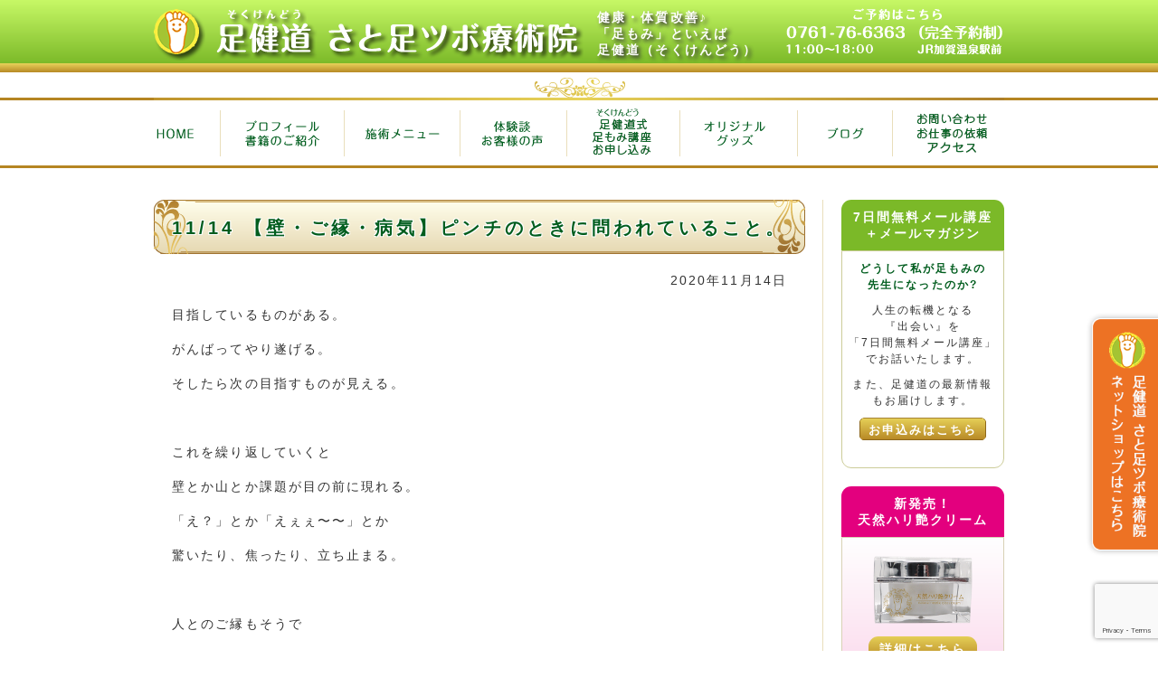

--- FILE ---
content_type: text/html; charset=UTF-8
request_url: https://sokukendou.jp/11-14-%E3%80%90%E5%A3%81%E3%83%BB%E3%81%94%E7%B8%81%E3%83%BB%E7%97%85%E6%B0%97%E3%80%91%E3%83%94%E3%83%B3%E3%83%81%E3%81%AE%E3%81%A8%E3%81%8D%E3%81%AB%E5%95%8F%E3%82%8F%E3%82%8C%E3%81%A6%E3%81%84/
body_size: 14224
content:
<!DOCTYPE HTML><html><head><meta http-equiv="Content-Type" content="text/html;charset=UTF-8"><title>11/14  【壁・ご縁・病気】ピンチのときに問われていること。 | 足健道 さと足ツボ療術院</title><meta name="google-site-verification" content="KgC8yGOmosUANo35OTMHF-BEVaKO1GdAQlptJ1RuTRY"><link rel="shortcut icon" href="https://sokukendou.jp/wp-content/themes/sokukendo/img/favicon.ico"><link rel="stylesheet" href="https://sokukendou.jp/wp-content/themes/sokukendo/style.css?20200826" media="all"><link rel="stylesheet" href="https://sokukendou.jp/wp-content/themes/sokukendo/css/jquery.bxslider.css" media="all"><meta name='robots' content='max-image-preview:large' />
<link rel='dns-prefetch' href='//www.googletagmanager.com' />
<link rel="alternate" type="application/rss+xml" title="足健道 さと足ツボ療術院 &raquo; 11/14  【壁・ご縁・病気】ピンチのときに問われていること。 のコメントのフィード" href="https://sokukendou.jp/11-14-%e3%80%90%e5%a3%81%e3%83%bb%e3%81%94%e7%b8%81%e3%83%bb%e7%97%85%e6%b0%97%e3%80%91%e3%83%94%e3%83%b3%e3%83%81%e3%81%ae%e3%81%a8%e3%81%8d%e3%81%ab%e5%95%8f%e3%82%8f%e3%82%8c%e3%81%a6%e3%81%84/feed/" />
<link rel="alternate" title="oEmbed (JSON)" type="application/json+oembed" href="https://sokukendou.jp/wp-json/oembed/1.0/embed?url=https%3A%2F%2Fsokukendou.jp%2F11-14-%25e3%2580%2590%25e5%25a3%2581%25e3%2583%25bb%25e3%2581%2594%25e7%25b8%2581%25e3%2583%25bb%25e7%2597%2585%25e6%25b0%2597%25e3%2580%2591%25e3%2583%2594%25e3%2583%25b3%25e3%2583%2581%25e3%2581%25ae%25e3%2581%25a8%25e3%2581%258d%25e3%2581%25ab%25e5%2595%258f%25e3%2582%258f%25e3%2582%258c%25e3%2581%25a6%25e3%2581%2584%2F" />
<link rel="alternate" title="oEmbed (XML)" type="text/xml+oembed" href="https://sokukendou.jp/wp-json/oembed/1.0/embed?url=https%3A%2F%2Fsokukendou.jp%2F11-14-%25e3%2580%2590%25e5%25a3%2581%25e3%2583%25bb%25e3%2581%2594%25e7%25b8%2581%25e3%2583%25bb%25e7%2597%2585%25e6%25b0%2597%25e3%2580%2591%25e3%2583%2594%25e3%2583%25b3%25e3%2583%2581%25e3%2581%25ae%25e3%2581%25a8%25e3%2581%258d%25e3%2581%25ab%25e5%2595%258f%25e3%2582%258f%25e3%2582%258c%25e3%2581%25a6%25e3%2581%2584%2F&#038;format=xml" />
<style id='wp-img-auto-sizes-contain-inline-css' type='text/css'>
img:is([sizes=auto i],[sizes^="auto," i]){contain-intrinsic-size:3000px 1500px}
/*# sourceURL=wp-img-auto-sizes-contain-inline-css */
</style>
<link rel='stylesheet' id='validate-engine-css-css' href='https://sokukendou.jp/wp-content/plugins/wysija-newsletters/css/validationEngine.jquery.css?ver=2.22' type='text/css' media='all' />

<style id='wp-emoji-styles-inline-css' type='text/css'>

	img.wp-smiley, img.emoji {
		display: inline !important;
		border: none !important;
		box-shadow: none !important;
		height: 1em !important;
		width: 1em !important;
		margin: 0 0.07em !important;
		vertical-align: -0.1em !important;
		background: none !important;
		padding: 0 !important;
	}
/*# sourceURL=wp-emoji-styles-inline-css */
</style>
<link rel='stylesheet' id='wp-block-library-css' href='https://sokukendou.jp/wp-includes/css/dist/block-library/style.min.css?ver=6.9' type='text/css' media='all' />
<style id='global-styles-inline-css' type='text/css'>
:root{--wp--preset--aspect-ratio--square: 1;--wp--preset--aspect-ratio--4-3: 4/3;--wp--preset--aspect-ratio--3-4: 3/4;--wp--preset--aspect-ratio--3-2: 3/2;--wp--preset--aspect-ratio--2-3: 2/3;--wp--preset--aspect-ratio--16-9: 16/9;--wp--preset--aspect-ratio--9-16: 9/16;--wp--preset--color--black: #000000;--wp--preset--color--cyan-bluish-gray: #abb8c3;--wp--preset--color--white: #ffffff;--wp--preset--color--pale-pink: #f78da7;--wp--preset--color--vivid-red: #cf2e2e;--wp--preset--color--luminous-vivid-orange: #ff6900;--wp--preset--color--luminous-vivid-amber: #fcb900;--wp--preset--color--light-green-cyan: #7bdcb5;--wp--preset--color--vivid-green-cyan: #00d084;--wp--preset--color--pale-cyan-blue: #8ed1fc;--wp--preset--color--vivid-cyan-blue: #0693e3;--wp--preset--color--vivid-purple: #9b51e0;--wp--preset--gradient--vivid-cyan-blue-to-vivid-purple: linear-gradient(135deg,rgb(6,147,227) 0%,rgb(155,81,224) 100%);--wp--preset--gradient--light-green-cyan-to-vivid-green-cyan: linear-gradient(135deg,rgb(122,220,180) 0%,rgb(0,208,130) 100%);--wp--preset--gradient--luminous-vivid-amber-to-luminous-vivid-orange: linear-gradient(135deg,rgb(252,185,0) 0%,rgb(255,105,0) 100%);--wp--preset--gradient--luminous-vivid-orange-to-vivid-red: linear-gradient(135deg,rgb(255,105,0) 0%,rgb(207,46,46) 100%);--wp--preset--gradient--very-light-gray-to-cyan-bluish-gray: linear-gradient(135deg,rgb(238,238,238) 0%,rgb(169,184,195) 100%);--wp--preset--gradient--cool-to-warm-spectrum: linear-gradient(135deg,rgb(74,234,220) 0%,rgb(151,120,209) 20%,rgb(207,42,186) 40%,rgb(238,44,130) 60%,rgb(251,105,98) 80%,rgb(254,248,76) 100%);--wp--preset--gradient--blush-light-purple: linear-gradient(135deg,rgb(255,206,236) 0%,rgb(152,150,240) 100%);--wp--preset--gradient--blush-bordeaux: linear-gradient(135deg,rgb(254,205,165) 0%,rgb(254,45,45) 50%,rgb(107,0,62) 100%);--wp--preset--gradient--luminous-dusk: linear-gradient(135deg,rgb(255,203,112) 0%,rgb(199,81,192) 50%,rgb(65,88,208) 100%);--wp--preset--gradient--pale-ocean: linear-gradient(135deg,rgb(255,245,203) 0%,rgb(182,227,212) 50%,rgb(51,167,181) 100%);--wp--preset--gradient--electric-grass: linear-gradient(135deg,rgb(202,248,128) 0%,rgb(113,206,126) 100%);--wp--preset--gradient--midnight: linear-gradient(135deg,rgb(2,3,129) 0%,rgb(40,116,252) 100%);--wp--preset--font-size--small: 13px;--wp--preset--font-size--medium: 20px;--wp--preset--font-size--large: 36px;--wp--preset--font-size--x-large: 42px;--wp--preset--spacing--20: 0.44rem;--wp--preset--spacing--30: 0.67rem;--wp--preset--spacing--40: 1rem;--wp--preset--spacing--50: 1.5rem;--wp--preset--spacing--60: 2.25rem;--wp--preset--spacing--70: 3.38rem;--wp--preset--spacing--80: 5.06rem;--wp--preset--shadow--natural: 6px 6px 9px rgba(0, 0, 0, 0.2);--wp--preset--shadow--deep: 12px 12px 50px rgba(0, 0, 0, 0.4);--wp--preset--shadow--sharp: 6px 6px 0px rgba(0, 0, 0, 0.2);--wp--preset--shadow--outlined: 6px 6px 0px -3px rgb(255, 255, 255), 6px 6px rgb(0, 0, 0);--wp--preset--shadow--crisp: 6px 6px 0px rgb(0, 0, 0);}:where(.is-layout-flex){gap: 0.5em;}:where(.is-layout-grid){gap: 0.5em;}body .is-layout-flex{display: flex;}.is-layout-flex{flex-wrap: wrap;align-items: center;}.is-layout-flex > :is(*, div){margin: 0;}body .is-layout-grid{display: grid;}.is-layout-grid > :is(*, div){margin: 0;}:where(.wp-block-columns.is-layout-flex){gap: 2em;}:where(.wp-block-columns.is-layout-grid){gap: 2em;}:where(.wp-block-post-template.is-layout-flex){gap: 1.25em;}:where(.wp-block-post-template.is-layout-grid){gap: 1.25em;}.has-black-color{color: var(--wp--preset--color--black) !important;}.has-cyan-bluish-gray-color{color: var(--wp--preset--color--cyan-bluish-gray) !important;}.has-white-color{color: var(--wp--preset--color--white) !important;}.has-pale-pink-color{color: var(--wp--preset--color--pale-pink) !important;}.has-vivid-red-color{color: var(--wp--preset--color--vivid-red) !important;}.has-luminous-vivid-orange-color{color: var(--wp--preset--color--luminous-vivid-orange) !important;}.has-luminous-vivid-amber-color{color: var(--wp--preset--color--luminous-vivid-amber) !important;}.has-light-green-cyan-color{color: var(--wp--preset--color--light-green-cyan) !important;}.has-vivid-green-cyan-color{color: var(--wp--preset--color--vivid-green-cyan) !important;}.has-pale-cyan-blue-color{color: var(--wp--preset--color--pale-cyan-blue) !important;}.has-vivid-cyan-blue-color{color: var(--wp--preset--color--vivid-cyan-blue) !important;}.has-vivid-purple-color{color: var(--wp--preset--color--vivid-purple) !important;}.has-black-background-color{background-color: var(--wp--preset--color--black) !important;}.has-cyan-bluish-gray-background-color{background-color: var(--wp--preset--color--cyan-bluish-gray) !important;}.has-white-background-color{background-color: var(--wp--preset--color--white) !important;}.has-pale-pink-background-color{background-color: var(--wp--preset--color--pale-pink) !important;}.has-vivid-red-background-color{background-color: var(--wp--preset--color--vivid-red) !important;}.has-luminous-vivid-orange-background-color{background-color: var(--wp--preset--color--luminous-vivid-orange) !important;}.has-luminous-vivid-amber-background-color{background-color: var(--wp--preset--color--luminous-vivid-amber) !important;}.has-light-green-cyan-background-color{background-color: var(--wp--preset--color--light-green-cyan) !important;}.has-vivid-green-cyan-background-color{background-color: var(--wp--preset--color--vivid-green-cyan) !important;}.has-pale-cyan-blue-background-color{background-color: var(--wp--preset--color--pale-cyan-blue) !important;}.has-vivid-cyan-blue-background-color{background-color: var(--wp--preset--color--vivid-cyan-blue) !important;}.has-vivid-purple-background-color{background-color: var(--wp--preset--color--vivid-purple) !important;}.has-black-border-color{border-color: var(--wp--preset--color--black) !important;}.has-cyan-bluish-gray-border-color{border-color: var(--wp--preset--color--cyan-bluish-gray) !important;}.has-white-border-color{border-color: var(--wp--preset--color--white) !important;}.has-pale-pink-border-color{border-color: var(--wp--preset--color--pale-pink) !important;}.has-vivid-red-border-color{border-color: var(--wp--preset--color--vivid-red) !important;}.has-luminous-vivid-orange-border-color{border-color: var(--wp--preset--color--luminous-vivid-orange) !important;}.has-luminous-vivid-amber-border-color{border-color: var(--wp--preset--color--luminous-vivid-amber) !important;}.has-light-green-cyan-border-color{border-color: var(--wp--preset--color--light-green-cyan) !important;}.has-vivid-green-cyan-border-color{border-color: var(--wp--preset--color--vivid-green-cyan) !important;}.has-pale-cyan-blue-border-color{border-color: var(--wp--preset--color--pale-cyan-blue) !important;}.has-vivid-cyan-blue-border-color{border-color: var(--wp--preset--color--vivid-cyan-blue) !important;}.has-vivid-purple-border-color{border-color: var(--wp--preset--color--vivid-purple) !important;}.has-vivid-cyan-blue-to-vivid-purple-gradient-background{background: var(--wp--preset--gradient--vivid-cyan-blue-to-vivid-purple) !important;}.has-light-green-cyan-to-vivid-green-cyan-gradient-background{background: var(--wp--preset--gradient--light-green-cyan-to-vivid-green-cyan) !important;}.has-luminous-vivid-amber-to-luminous-vivid-orange-gradient-background{background: var(--wp--preset--gradient--luminous-vivid-amber-to-luminous-vivid-orange) !important;}.has-luminous-vivid-orange-to-vivid-red-gradient-background{background: var(--wp--preset--gradient--luminous-vivid-orange-to-vivid-red) !important;}.has-very-light-gray-to-cyan-bluish-gray-gradient-background{background: var(--wp--preset--gradient--very-light-gray-to-cyan-bluish-gray) !important;}.has-cool-to-warm-spectrum-gradient-background{background: var(--wp--preset--gradient--cool-to-warm-spectrum) !important;}.has-blush-light-purple-gradient-background{background: var(--wp--preset--gradient--blush-light-purple) !important;}.has-blush-bordeaux-gradient-background{background: var(--wp--preset--gradient--blush-bordeaux) !important;}.has-luminous-dusk-gradient-background{background: var(--wp--preset--gradient--luminous-dusk) !important;}.has-pale-ocean-gradient-background{background: var(--wp--preset--gradient--pale-ocean) !important;}.has-electric-grass-gradient-background{background: var(--wp--preset--gradient--electric-grass) !important;}.has-midnight-gradient-background{background: var(--wp--preset--gradient--midnight) !important;}.has-small-font-size{font-size: var(--wp--preset--font-size--small) !important;}.has-medium-font-size{font-size: var(--wp--preset--font-size--medium) !important;}.has-large-font-size{font-size: var(--wp--preset--font-size--large) !important;}.has-x-large-font-size{font-size: var(--wp--preset--font-size--x-large) !important;}
/*# sourceURL=global-styles-inline-css */
</style>

<style id='classic-theme-styles-inline-css' type='text/css'>
/*! This file is auto-generated */
.wp-block-button__link{color:#fff;background-color:#32373c;border-radius:9999px;box-shadow:none;text-decoration:none;padding:calc(.667em + 2px) calc(1.333em + 2px);font-size:1.125em}.wp-block-file__button{background:#32373c;color:#fff;text-decoration:none}
/*# sourceURL=/wp-includes/css/classic-themes.min.css */
</style>
<link rel='stylesheet' id='contact-form-7-css' href='https://sokukendou.jp/wp-content/plugins/contact-form-7/includes/css/styles.css?ver=6.1.4' type='text/css' media='all' />
<link rel='stylesheet' id='wp-pagenavi-css' href='https://sokukendou.jp/wp-content/plugins/wp-pagenavi/pagenavi-css.css?ver=2.70' type='text/css' media='all' />

<!-- Site Kit によって追加された Google タグ（gtag.js）スニペット -->
<!-- Google アナリティクス スニペット (Site Kit が追加) -->
<script type="text/javascript" src="https://www.googletagmanager.com/gtag/js?id=GT-WF7S5G7" id="google_gtagjs-js" async></script>
<script type="text/javascript" id="google_gtagjs-js-after">
/* <![CDATA[ */
window.dataLayer = window.dataLayer || [];function gtag(){dataLayer.push(arguments);}
gtag("set","linker",{"domains":["sokukendou.jp"]});
gtag("js", new Date());
gtag("set", "developer_id.dZTNiMT", true);
gtag("config", "GT-WF7S5G7");
 window._googlesitekit = window._googlesitekit || {}; window._googlesitekit.throttledEvents = []; window._googlesitekit.gtagEvent = (name, data) => { var key = JSON.stringify( { name, data } ); if ( !! window._googlesitekit.throttledEvents[ key ] ) { return; } window._googlesitekit.throttledEvents[ key ] = true; setTimeout( () => { delete window._googlesitekit.throttledEvents[ key ]; }, 5 ); gtag( "event", name, { ...data, event_source: "site-kit" } ); }; 
//# sourceURL=google_gtagjs-js-after
/* ]]> */
</script>
<script type="text/javascript" src="https://sokukendou.jp/wp-content/themes/sokukendo/js/html5shiv.js?ver=NULL" id="html5shiv-js"></script>
<script type="text/javascript" src="https://sokukendou.jp/wp-includes/js/jquery/jquery.min.js?ver=3.7.1" id="jquery-core-js"></script>
<script type="text/javascript" src="https://sokukendou.jp/wp-includes/js/jquery/jquery-migrate.min.js?ver=3.4.1" id="jquery-migrate-js"></script>
<link rel="https://api.w.org/" href="https://sokukendou.jp/wp-json/" /><link rel="alternate" title="JSON" type="application/json" href="https://sokukendou.jp/wp-json/wp/v2/posts/4180" /><link rel="EditURI" type="application/rsd+xml" title="RSD" href="https://sokukendou.jp/xmlrpc.php?rsd" />
<meta name="generator" content="WordPress 6.9" />
<link rel="canonical" href="https://sokukendou.jp/11-14-%e3%80%90%e5%a3%81%e3%83%bb%e3%81%94%e7%b8%81%e3%83%bb%e7%97%85%e6%b0%97%e3%80%91%e3%83%94%e3%83%b3%e3%83%81%e3%81%ae%e3%81%a8%e3%81%8d%e3%81%ab%e5%95%8f%e3%82%8f%e3%82%8c%e3%81%a6%e3%81%84/" />
<link rel='shortlink' href='https://sokukendou.jp/?p=4180' />
<meta name="generator" content="Site Kit by Google 1.170.0" /><noscript><style>.lazyload[data-src]{display:none !important;}</style></noscript><style>.lazyload{background-image:none !important;}.lazyload:before{background-image:none !important;}</style></head><body><header id="hdr"><div id="box_hdr" class="clearfix"><h1><a href="https://sokukendou.jp"><img src="[data-uri]" alt="足健道 さと足ツボ療術院" data-src="https://sokukendou.jp/wp-content/themes/sokukendo/img/lg_hdr.png" decoding="async" class="lazyload" data-eio-rwidth="490" data-eio-rheight="70"><noscript><img src="https://sokukendou.jp/wp-content/themes/sokukendo/img/lg_hdr.png" alt="足健道 さと足ツボ療術院" data-eio="l"></noscript></a></h1><p>健康・体質改善♪<br>「足もみ」といえば<br>足健道（そくけんどう）</p><div><a href="https://sokukendou.jp/?p=26"><img src="[data-uri]" alt="0761-76-6363 （完全予約制）" data-src="https://sokukendou.jp/wp-content/themes/sokukendo/img/bn_tel_n.png" decoding="async" class="lazyload" data-eio-rwidth="240" data-eio-rheight="67"><noscript><img src="https://sokukendou.jp/wp-content/themes/sokukendo/img/bn_tel_n.png" alt="0761-76-6363 （完全予約制）" data-eio="l"></noscript></a></div></div>

<nav id="nav_main"><ul><li><a href="https://sokukendou.jp"><img src="[data-uri]" alt="Home" data-src="https://sokukendou.jp/wp-content/themes/sokukendo/img/mn_1_home.png" decoding="async" class="lazyload" data-eio-rwidth="75" data-eio-rheight="72"><noscript><img src="https://sokukendou.jp/wp-content/themes/sokukendo/img/mn_1_home.png" alt="Home" data-eio="l"></noscript></a></li><li><a href="https://sokukendou.jp/?p=5"><img src="[data-uri]" alt="プロフィール 書籍のご紹介" data-src="https://sokukendou.jp/wp-content/themes/sokukendo/img/mn_2_prof.png" decoding="async" class="lazyload" data-eio-rwidth="135" data-eio-rheight="72"><noscript><img src="https://sokukendou.jp/wp-content/themes/sokukendo/img/mn_2_prof.png" alt="プロフィール 書籍のご紹介" data-eio="l"></noscript></a></li><li><a href="https://sokukendou.jp/?p=16"><img src="[data-uri]" alt="施術メニュー" data-src="https://sokukendou.jp/wp-content/themes/sokukendo/img/mn_3_sejyutsu.png" decoding="async" class="lazyload" data-eio-rwidth="130" data-eio-rheight="72"><noscript><img src="https://sokukendou.jp/wp-content/themes/sokukendo/img/mn_3_sejyutsu.png" alt="施術メニュー" data-eio="l"></noscript></a></li><li><a href="https://sokukendou.jp/?p=18"><img src="[data-uri]" alt="体験談 お客様の声" data-src="https://sokukendou.jp/wp-content/themes/sokukendo/img/mn_4_voice.png" decoding="async" class="lazyload" data-eio-rwidth="116" data-eio-rheight="72"><noscript><img src="https://sokukendou.jp/wp-content/themes/sokukendo/img/mn_4_voice.png" alt="体験談 お客様の声" data-eio="l"></noscript></a></li><li><a href="https://sokukendou.jp/?p=20"><img src="[data-uri]" alt="足健道式 足もみ講座 お申し込み" data-src="https://sokukendou.jp/wp-content/uploads/2021/03/mn_5_school.png" decoding="async" class="lazyload" data-eio-rwidth="127" data-eio-rheight="72"><noscript><img src="https://sokukendou.jp/wp-content/uploads/2021/03/mn_5_school.png" alt="足健道式 足もみ講座 お申し込み" data-eio="l"></noscript></a></li><li><a href="https://sokukendou.theshop.jp/" target="_blank"><img src="[data-uri]" alt="オリジナルグッズ" data-src="https://sokukendou.jp/wp-content/themes/sokukendo/img/mn_6_goods.png" decoding="async" class="lazyload" data-eio-rwidth="130" data-eio-rheight="72"><noscript><img src="https://sokukendou.jp/wp-content/themes/sokukendo/img/mn_6_goods.png" alt="オリジナルグッズ" data-eio="l"></noscript></a></li><li><a href="https://sokukendou.jp/?p=64"><img src="[data-uri]" alt="ブログ" data-src="https://sokukendou.jp/wp-content/themes/sokukendo/img/mn_7_blog.png" decoding="async" class="lazyload" data-eio-rwidth="104" data-eio-rheight="72"><noscript><img src="https://sokukendou.jp/wp-content/themes/sokukendo/img/mn_7_blog.png" alt="ブログ" data-eio="l"></noscript></a></li><li><a href="https://sokukendou.jp/?p=26"><img src="[data-uri]" alt="お問い合わせ お仕事の依頼 アクセス" data-src="/wp-content/uploads/2021/03/mn_8_contact.png" decoding="async" class="lazyload" data-eio-rwidth="123" data-eio-rheight="72"><noscript><img src="/wp-content/uploads/2021/03/mn_8_contact.png" alt="お問い合わせ お仕事の依頼 アクセス" data-eio="l"></noscript></a></li></ul></nav></header><div id="wrapper" class="clearfix">

<div id="FixedBnr">
<a href="https://sokukendou.theshop.jp/" target="_blank"><img src="[data-uri]" alt="ネットショップはこちら" data-src="/wp-content/uploads/2021/03/shop-rightbn.png" decoding="async" class="lazyload" data-eio-rwidth="117" data-eio-rheight="396"><noscript><img src="/wp-content/uploads/2021/03/shop-rightbn.png" alt="ネットショップはこちら" data-eio="l"></noscript></a>
</div>
<article id="cnt">
<h1 class="txt_20 ttl box_blog1">11/14  【壁・ご縁・病気】ピンチのときに問われていること。</h1>
<section class="pad_h_20">
<p class="txt_r">2020年11月14日</p>
<div class="blog_post"><p>目指しているものがある。</p>
<p>がんばってやり遂げる。</p>
<p>そしたら次の目指すものが見える。</p>
<p>&nbsp;</p>
<p>これを繰り返していくと</p>
<p>壁とか山とか課題が目の前に現れる。</p>
<p>「え？」とか「えぇぇ〜〜」とか</p>
<p>驚いたり、焦ったり、立ち止まる。</p>
<p>&nbsp;</p>
<p>人とのご縁もそうで</p>
<p>良好な関係が一転して</p>
<p>誤解や行き違いが起こることがある。</p>
<p>大好きなのに、うまく行かない。</p>
<p>絡んだ糸が解けない。</p>
<p>&nbsp;</p>
<p>病気が見つかった。</p>
<p>どうして私だけが。</p>
<p>孤独に襲われる。</p>
<p>&nbsp;</p>
<p>「ピンチはチャンス」というけれど</p>
<p>ピンチは問われている。</p>
<p>それでもやりますか？</p>
<p>それでもまっすぐ生きますか？</p>
<p>&nbsp;</p>
<p>眠れないぐらい</p>
<p>落ち込んだり</p>
<p>戸惑ったり</p>
<p>悩んだりすることで</p>
<p>今までとは違った目線でものを</p>
<p>考えるようになる。</p>
<p>&nbsp;</p>
<p>見えなかったことが</p>
<p>見えるようになる。</p>
<p>&nbsp;</p>
<p>今があるのは、</p>
<p>これまでのご縁のおかげ様。</p>
<p>今までありがとう。</p>
<p>感謝の心がより育まれる。</p>
<p>&nbsp;</p>
<p>ピンチは「終わり」なのではなくて</p>
<p>その時が節目。</p>
<p>転機のチャンス。</p>
<p>&nbsp;</p>
<p>体を真っ直ぐにして、呼吸を整える。</p>
<p>背筋を伸ばして、目の前の壁とか山の</p>
<p>上の方の光を探す。</p>
<p>その光は、</p>
<p>ワクワクすること。</p>
<p>楽しくなること。</p>
<p>力が湧いてくること。</p>
<p>&nbsp;</p>
<p>ピンチの中の「種」を見つけよう。</p>
</div>
<p class="btn_gold_s mar_auto mar_t_20"><a href="https://sokukendou.jp/?p=64" class="txt_c_w">記事一覧に戻る</a></p>
</section>
</article>
<aside id="s_bar">
<p class="txt_c mar_auto txt_c_w txt_fwb bg_green pad_v_10 bar_kadomaru_top">7日間無料メール講座<br>＋メールマガジン</p>
<div class="box_s_bar1 mar_b_20 bar_kadomaru_under">
<p class="txt_c txt_12 txt_fwb txt_c_g pad_h_5 mar_t_10">どうして私が足もみの<br>先生になったのか?</p>
<p class="txt_12 txt_c pad_h_5 mar_t_10">人生の転機となる<br>『出会い』を<br>「7日間無料メール講座」<br>でお話いたします。</p>
<p class="txt_12 txt_c pad_h_5 mar_t_10">また、足健道の最新情報もお届けします。</p>
<p class="btn_gold_s mar_auto mar_t_10"><a href="https://sokukendou.jp/mail-magazine/" target="_blank">お申込みはこちら</a></p>
</div>

<p class="bar_kadomaru_top txt_c_w txt_c txt_fwb pad_h_10 pad_v_10" style="background-color:#E3007E;color:#fff;">新発売！<br>天然ハリ艶クリーム</p>
<div class="bar_kadomaru_under bg_l_pink pad_v_20 pad_h_20 bor_1 clearfix txt_c mar_b_20">
<p class="txt_c"><a href="https://sokukendou.jp/goods/cream2/" target="_blank"><img src="[data-uri]" alt="天然ハリ艶クリーム" style="width:80%;" data-src="https://sokukendou.jp/wp-content/themes/sokukendo/img/new-cream1-2.png" decoding="async" class="lazyload" data-eio-rwidth="360" data-eio-rheight="245"><noscript><img src="https://sokukendou.jp/wp-content/themes/sokukendo/img/new-cream1-2.png" alt="天然ハリ艶クリーム" style="width:80%;" data-eio="l"></noscript></a></p>
<div class="btn_gold mar_t_10 bar_kadomaru pad_5 txt_c mar_auto" style="width: 80%;"><a href="https://sokukendou.jp/goods/cream2/" target="_blank">詳細はこちら</a></div>
</div>
	
	<div id="kyokai" class="bar_kadomaru"><p style="font-weight:bold;txt_c"><a href="http://sokukendou-school.com/" target="_blank">一般社団法人<br>足健道ジャパン<br>プロフェッショナル協会<br>ホームページ</a><br><a href="http://sokukendou-school.com/" target="_blank"><img src="[data-uri]" alt="一般社団法人 足健道ジャパンプロフェッショナル協会" data-src="https://sokukendou.jp/wp-content/themes/sokukendo/img/favicon.png" decoding="async" class="lazyload" data-eio-rwidth="480" data-eio-rheight="480"><noscript><img src="https://sokukendou.jp/wp-content/themes/sokukendo/img/favicon.png" alt="一般社団法人 足健道ジャパンプロフェッショナル協会" data-eio="l"></noscript></a></p>
<div class="btn_gold mar_t_10 bar_kadomaru pad_5 txt_c mar_auto" style="width: 80%;"><a href="http://sokukendou-school.com/" target="_blank">講座の詳細は<br>こちら</a></div>
	</div>
	
<a href="http://ameblo.jp/sokukendou/" target="_blank" class="dip_blk mar_b_20"><img src="[data-uri]" alt="足健道（そくけんどう）主宰 田辺智美 オフィシャル ブログ" data-src="https://sokukendou.jp/wp-content/themes/sokukendo/img/bn_blog.png" decoding="async" class="lazyload" data-eio-rwidth="180" data-eio-rheight="180"><noscript><img src="https://sokukendou.jp/wp-content/themes/sokukendo/img/bn_blog.png" alt="足健道（そくけんどう）主宰 田辺智美 オフィシャル ブログ" data-eio="l"></noscript></a>

  <section id="box_news_sbar" class="mar_b_20">
    <h1 class="mar_b_10"><img src="[data-uri]" alt="最新情報" data-src="https://sokukendou.jp/wp-content/themes/sokukendo/img/ttl_s_news.png" decoding="async" class="lazyload" data-eio-rwidth="180" data-eio-rheight="60"><noscript><img src="https://sokukendou.jp/wp-content/themes/sokukendo/img/ttl_s_news.png" alt="最新情報" data-eio="l"></noscript></h1>
    <a class="twitter-timeline" href="https://twitter.com/sokukendou" data-widget-id="494365109917982720">@sokukendou からのツイート</a><script>!function(d,s,id){var js,fjs=d.getElementsByTagName(s)[0],p=/^http:/.test(d.location)?'http':'https';if(!d.getElementById(id)){js=d.createElement(s);js.id=id;js.src=p+"://platform.twitter.com/widgets.js";fjs.parentNode.insertBefore(js,fjs);}}(document,"script","twitter-wjs");</script></section>

<div class="mar_b_20"><a href="http://www.facebook.com/satomi.tanabe1" target="_blank" title="Satomi Tanabe"><img src="[data-uri]" style="border:0px;width:100%;" alt="足健道（そくけんどう）主宰 田辺智美 facebook" data-src="https://sokukendou.jp/wp-content/themes/sokukendo/img/btn_footer_fb.png" decoding="async" class="lazyload" data-eio-rwidth="320" data-eio-rheight="80"><noscript><img src="https://sokukendou.jp/wp-content/themes/sokukendo/img/btn_footer_fb.png" style="border:0px;width:100%;" alt="足健道（そくけんどう）主宰 田辺智美 facebook" data-eio="l"></noscript></a></div>

<div class="box_s_bar1 mar_b_20 mar_t_20 "><img src="[data-uri]" alt="足もみ美BODYダイエット" class="dip_blk mar_auto mar_t_10 mar_b_10 wid_90 lazyload" data-src="https://sokukendou.jp/wp-content/uploads/2025/07/book_cover8.jpg" decoding="async" data-eio-rwidth="971" data-eio-rheight="1378"><noscript><img src="https://sokukendou.jp/wp-content/uploads/2025/07/book_cover8.jpg" alt="足もみ美BODYダイエット" class="dip_blk mar_auto mar_t_10 mar_b_10 wid_90" data-eio="l"></noscript>
    <p class="txt_c mar_auto mar_b_10"><strong>足の裏もみで<br>病気が治る！<br>痛みが消える！<br>
      （田辺智美・著）</p>
    <p class="btn_gold_s mar_auto mar_b_10"><a href="https://sokukendou.jp/?p=5#h">詳細はこちら</a></p>
    <div class="mar_auto" style="width:127px;"><a href="https://amzn.asia/d/dnwSAL7" target="_blank"><img src="[data-uri]" alt="amazonで買う" data-src="https://sokukendou.jp/wp-content/themes/sokukendo/img/btn_amazon.png" decoding="async" class="lazyload" data-eio-rwidth="127" data-eio-rheight="26"><noscript><img src="https://sokukendou.jp/wp-content/themes/sokukendo/img/btn_amazon.png" alt="amazonで買う" data-eio="l"></noscript></a></div>
  </div>	
	
<div class="box_s_bar1 mar_b_20 mar_t_20 "><img src="[data-uri]" alt="足もみ美BODYダイエット" class="dip_blk mar_auto mar_t_10 mar_b_10 wid_90 lazyload" data-src="https://sokukendou.jp/wp-content/uploads/2023/01/book_cover7.jpg" decoding="async" data-eio-rwidth="564" data-eio-rheight="800"><noscript><img src="https://sokukendou.jp/wp-content/uploads/2023/01/book_cover7.jpg" alt="足もみ美BODYダイエット" class="dip_blk mar_auto mar_t_10 mar_b_10 wid_90" data-eio="l"></noscript>
    <p class="txt_c mar_auto mar_b_10"><strong>足もみ美BODY<br>ダイエット<br>
      （田辺智美・著）</p>
    <p class="btn_gold_s mar_auto mar_b_10"><a href="https://sokukendou.jp/?p=5#g">詳細はこちら</a></p>
    <div class="mar_auto" style="width:127px;"><a href="https://amzn.asia/d/cJmcTHe" target="_blank"><img src="[data-uri]" alt="amazonで買う" data-src="https://sokukendou.jp/wp-content/themes/sokukendo/img/btn_amazon.png" decoding="async" class="lazyload" data-eio-rwidth="127" data-eio-rheight="26"><noscript><img src="https://sokukendou.jp/wp-content/themes/sokukendo/img/btn_amazon.png" alt="amazonで買う" data-eio="l"></noscript></a></div>
  </div>
	
<div class="box_s_bar1 mar_b_20 mar_t_20 "><img src="[data-uri]" alt="もむだけ　美脚ダイエット" class="dip_blk mar_auto mar_t_10 mar_b_10 wid_90 lazyload" data-src="https://sokukendou.jp/wp-content/themes/sokukendo/img/book_cover6.jpg" decoding="async" data-eio-rwidth="629" data-eio-rheight="893"><noscript><img src="https://sokukendou.jp/wp-content/themes/sokukendo/img/book_cover6.jpg" alt="もむだけ　美脚ダイエット" class="dip_blk mar_auto mar_t_10 mar_b_10 wid_90" data-eio="l"></noscript>
    <p class="txt_c mar_auto mar_b_10"><strong>もむだけ<br>美脚ダイエット<br>
      （田辺智美・著）</p>
    <p class="btn_gold_s mar_auto mar_b_10"><a href="https://sokukendou.jp/?p=5#f">詳細はこちら</a></p>
    <div class="mar_auto" style="width:127px;"><a href="https://www.amazon.co.jp/dp/4863112300/ref=cm_sw_em_r_mt_dp_U_SFo.CbDBHFARV" target="_blank"><img src="[data-uri]" alt="amazonで買う" data-src="https://sokukendou.jp/wp-content/themes/sokukendo/img/btn_amazon.png" decoding="async" class="lazyload" data-eio-rwidth="127" data-eio-rheight="26"><noscript><img src="https://sokukendou.jp/wp-content/themes/sokukendo/img/btn_amazon.png" alt="amazonで買う" data-eio="l"></noscript></a></div>
  </div>

  <div class="box_s_bar1 mar_b_20 mar_t_20 "><img src="[data-uri]" alt="足の裏もみで病気が治る！痛みが消える！" class="dip_blk mar_auto mar_t_10 mar_b_10 wid_90 lazyload" data-src="https://sokukendou.jp/wp-content/themes/sokukendo/img/book_cover5.jpg" decoding="async" data-eio-rwidth="606" data-eio-rheight="822"><noscript><img src="https://sokukendou.jp/wp-content/themes/sokukendo/img/book_cover5.jpg" alt="足の裏もみで病気が治る！痛みが消える！" class="dip_blk mar_auto mar_t_10 mar_b_10 wid_90" data-eio="l"></noscript>
    <p class="txt_c mar_auto mar_b_10"><strong>足の裏もみで<br>病気が治る！<br>痛みが消える！<br>
      （田辺智美・著）</p>
    <p class="btn_gold_s mar_auto mar_b_10"><a href="https://sokukendou.jp/?p=5#e">詳細はこちら</a></p>
    <div class="mar_auto" style="width:127px;"><a href="http://amzn.asia/gjSKafm" target="_blank"><img src="[data-uri]" alt="amazonで買う" data-src="https://sokukendou.jp/wp-content/themes/sokukendo/img/btn_amazon.png" decoding="async" class="lazyload" data-eio-rwidth="127" data-eio-rheight="26"><noscript><img src="https://sokukendou.jp/wp-content/themes/sokukendo/img/btn_amazon.png" alt="amazonで買う" data-eio="l"></noscript></a></div>
  </div>
  
  <div class="box_s_bar1 mar_b_20 mar_t_20 "><img src="[data-uri]" alt="超健康に長生きできる「足もみ」力" class="dip_blk mar_auto mar_t_10 mar_b_10 wid_90 lazyload" data-src="https://sokukendou.jp/wp-content/themes/sokukendo/img/book_cover3-2.jpg" decoding="async" data-eio-rwidth="714" data-eio-rheight="1019"><noscript><img src="https://sokukendou.jp/wp-content/themes/sokukendo/img/book_cover3-2.jpg" alt="超健康に長生きできる「足もみ」力" class="dip_blk mar_auto mar_t_10 mar_b_10 wid_90" data-eio="l"></noscript>
    <p class="txt_c mar_auto mar_b_10"><strong>「足もみ」<br>美人プログラム<br>
      リンパ&amp;ツボ刺激で<br>
      毒素排出</strong><br>
      （田辺智美・著）</p>
    <p class="btn_gold_s mar_auto mar_b_10"><a href="https://sokukendou.jp/?p=5#d">詳細はこちら</a></p>
    <div class="mar_auto" style="width:127px;"><a href="http://www.amazon.co.jp/dp/4837967493" target="_blank"><img src="[data-uri]" alt="amazonで買う" data-src="https://sokukendou.jp/wp-content/themes/sokukendo/img/btn_amazon.png" decoding="async" class="lazyload" data-eio-rwidth="127" data-eio-rheight="26"><noscript><img src="https://sokukendou.jp/wp-content/themes/sokukendo/img/btn_amazon.png" alt="amazonで買う" data-eio="l"></noscript></a></div>
  </div>
  <div class="box_s_bar1 mar_b_20"><img src="[data-uri]" alt="超健康に長生きできる「足もみ」力" class="dip_blk mar_auto mar_t_10 mar_b_10 wid_90 lazyload" data-src="https://sokukendou.jp/wp-content/themes/sokukendo/img/book_cover4.jpg" decoding="async" data-eio-rwidth="629" data-eio-rheight="891"><noscript><img src="https://sokukendou.jp/wp-content/themes/sokukendo/img/book_cover4.jpg" alt="超健康に長生きできる「足もみ」力" class="dip_blk mar_auto mar_t_10 mar_b_10 wid_90" data-eio="l"></noscript>
    <p class="txt_c mar_auto mar_b_10"><strong>1日10分！<br>
      わかりやすい図解版<br>
      足もみで心も体も<br>
      超健康になる！<br>
      </strong><br>
      （田辺智美・著）</p>
    <p class="btn_gold_s mar_auto mar_b_10"><a href="https://sokukendou.jp/?p=5#c">詳細はこちら</a></p>
    <div class="mar_auto" style="width:127px;"><a href="http://www.amazon.co.jp/dp/4837925685" target="_blank"><img src="[data-uri]" alt="amazonで買う" data-src="https://sokukendou.jp/wp-content/themes/sokukendo/img/btn_amazon.png" decoding="async" class="lazyload" data-eio-rwidth="127" data-eio-rheight="26"><noscript><img src="https://sokukendou.jp/wp-content/themes/sokukendo/img/btn_amazon.png" alt="amazonで買う" data-eio="l"></noscript></a></div>
  </div>
  <div class="box_s_bar1 mar_b_20"><img src="[data-uri]" alt="超健康に長生きできる「足もみ」力" class="dip_blk mar_auto mar_t_10 mar_b_10 wid_90 lazyload" data-src="https://sokukendou.jp/wp-content/themes/sokukendo/img/book_cover2.jpg" decoding="async" data-eio-rwidth="480" data-eio-rheight="686"><noscript><img src="https://sokukendou.jp/wp-content/themes/sokukendo/img/book_cover2.jpg" alt="超健康に長生きできる「足もみ」力" class="dip_blk mar_auto mar_t_10 mar_b_10 wid_90" data-eio="l"></noscript>
    <p class="txt_c mar_auto mar_b_10"><strong>1日10分！<br>
      超健康に長生きできる<br>
      「足もみ」力</strong><br>
      （田辺智美・著）</p>
    <p class="btn_gold_s mar_auto mar_b_10"><a href="https://sokukendou.jp/?p=5#b">詳細はこちら</a></p>
    <div class="mar_auto" style="width:127px;"><a href="http://www.amazon.co.jp/dp/4837982921" target="_blank"><img src="[data-uri]" alt="amazonで買う" data-src="https://sokukendou.jp/wp-content/themes/sokukendo/img/btn_amazon.png" decoding="async" class="lazyload" data-eio-rwidth="127" data-eio-rheight="26"><noscript><img src="https://sokukendou.jp/wp-content/themes/sokukendo/img/btn_amazon.png" alt="amazonで買う" data-eio="l"></noscript></a></div>
  </div>
  <div class="box_s_bar1"><img src="[data-uri]" alt="１日１０分！足もみで心も体も超健康になる！" class="dip_blk mar_auto mar_t_10 mar_b_10 wid_90 lazyload" data-src="https://sokukendou.jp/wp-content/themes/sokukendo/img/book_cover1.jpg" decoding="async" data-eio-rwidth="480" data-eio-rheight="687"><noscript><img src="https://sokukendou.jp/wp-content/themes/sokukendo/img/book_cover1.jpg" alt="１日１０分！足もみで心も体も超健康になる！" class="dip_blk mar_auto mar_t_10 mar_b_10 wid_90" data-eio="l"></noscript>
    <p class="txt_c mar_auto mar_b_10 pad_h_5"><strong>1日10分！<br>
      足もみで心も体も<br>
      超健康になる！</strong><br>
      （田辺智美・著）</p>
    <p class="btn_gold_s mar_auto mar_b_10"><a href="https://sokukendou.jp/?p=5#a">詳細はこちら</a></p>
    <a href="http://www.amazon.co.jp/dp/4837967035" target="_blank"><img src="[data-uri]" width="127" height="26" alt="amazonで買う" class="dip_blk mar_auto lazyload" data-src="https://sokukendou.jp/wp-content/themes/sokukendo/img/btn_amazon.png" decoding="async" data-eio-rwidth="127" data-eio-rheight="26"><noscript><img src="https://sokukendou.jp/wp-content/themes/sokukendo/img/btn_amazon.png" width="127" height="26" alt="amazonで買う" class="dip_blk mar_auto" data-eio="l"></noscript></a></div>
    
    <p style="width:180px;margin-top:20px;"><a href="https://sokukendou.jp/?p=2285" target="_blank"><img src="[data-uri]" alt="ポッコリお腹痩せ 脚やせ 二の腕やせ 3つのメリット" style="width:100%;" data-src="https://sokukendou.jp/wp-content/themes/sokukendo/img/sokukendo_haramaki.png" decoding="async" class="lazyload" data-eio-rwidth="200" data-eio-rheight="100"><noscript><img src="https://sokukendou.jp/wp-content/themes/sokukendo/img/sokukendo_haramaki.png" alt="ポッコリお腹痩せ 脚やせ 二の腕やせ 3つのメリット" style="width:100%;" data-eio="l"></noscript></a></p>
</aside>
</div>
<div id="nav_footer" class="clearfix bor_t_1">
<h3 class="txt_fwb txt_c txt_16 txt_c_g mar_auto bor_b_1 pad_b_10" style="width:940px;">サイトマップ</h3>
<ul>
<li><a href="https://sokukendou.jp">Home</a>
<ul>
  <li><a href="https://sokukendou.jp#top_oshirase">足健道 さと足ツボ療術院からのお知らせ</a></li>
  <li><a href="https://sokukendou.jp#box_tp_postlists">足健道 田辺智美 最新情報</a></li>
  <li><a href="https://sokukendou.jp#box_tp_about">足健道の足もみとは</a></li>
  <li><a href="https://sokukendou.jp#box_tp_shinkan">新刊のご案内</a></li>
  <li><a href="https://sokukendou.jp#mailmag">無料メール講座</a></li>
  </ul>
</li>

<li><a href="https://sokukendou.jp/profile/">プロフィール<br>書籍のご紹介</a>
<ul>
<li><a href="https://sokukendou.jp/profile/">田辺智美のプロフィール</a></li>
<li><a href="https://sokukendou.jp/profile/#book">書籍のご紹介</a>
<ul style="list-style: disc !important;">
<li><a href="https://sokukendou.jp/profile/#g">第七弾 足もみ美BODYダイエット</a></li>
<li><a href="https://sokukendou.jp/profile/#f">第六弾 もむだけ　美脚ダイエット</a></li>
<li><a href="https://sokukendou.jp/profile/#e">第五弾 足の裏もみで病気が治る！痛みが消える！</a></li>
<li><a href="https://sokukendou.jp/profile/#d">第四弾 「足もみ｣美人プログラム</a></li>
<li><a href="https://sokukendou.jp/profile/#c">第三弾 わかりやすい図解版 ｢足もみ｣で心も体も超健康になる！</a></li>
<li><a href="https://sokukendou.jp/profile/#b">第二弾 超健康に長生きできる｢足もみ｣力</a></li>
<li><a href="https://sokukendou.jp/profile/#a">第一弾 ｢足もみ｣で心も体も超健康になる！</a></li>
</ul>
</li>
</ul>
</li>

<li><a href="https://sokukendou.jp/menu/">施術メニュー</a>
<ul>
<li><a href="https://sokukendou.jp/menu/#withlesson">レッスン付コース</a>
<ul>
<li><a href="https://sokukendou.jp/menu/#withlesson1">レッスン付きスペシャルコース</a></li>
<li><a href="https://sokukendou.jp/menu/#withlesson2">レッスン付きスペシャルコース+【頭・体・手】全身オプション付きスペシャルコース</a></li>
<li><a href="https://sokukendou.jp/menu/#withlesson3">【ダブル講座】レッスン付コース+足もみプチマイスター講座</a></li>
<li><a href="https://sokukendou.jp/menu/#lessonmoushikomi">レッスン付コースのお申し込み手順・お申込みフォーム</a></li>
	<li><a href="https://sokukendou.jp/menu/#lessonmoushikomi2">ダブル講座のお申し込み手順・お申込みフォーム</a></li>
</ul>
</li>
<li><a href="https://sokukendou.jp/menu/#sejyutunomi">施術のみコース</a>
<ul>
<li><a href="https://sokukendou.jp/menu/#a-taishitsukaizen">体質改善コース</a></li>
<li><a href="https://sokukendou.jp/menu/#a">体質改善＋膝うら骨盤調整療法コース</a></li>
<li><a href="https://sokukendou.jp/menu/#b">体質改善＋膝うら骨盤調整療法コース＋「頭・体・手」全身オプション付き劇的改善フルコース</a></li>
<li><a href="https://sokukendou.jp/menu/#c">お子さまコース（小学生まで）</a></li>
<li><a href="https://sokukendou.jp/menu/#sejyutsumoushikomi">施術のみコースのお申し込み手順・お申込みフォーム</a></li>
</ul>
</li>
<li><a href="https://sokukendou.jp/menu/#a-online">オンラインコース</a>
<ul>
  <li><a href="https://sokukendou.jp/menu/#a-online30">オンラインカウンセリングレッスン講座</a></li>
  <li><a href="https://sokukendou.jp/menu/#onlineomoushikomi">オンラインコースのお申し込み手順・お申込みフォーム</a></li>
</ul>
<li><a href="https://sokukendou.jp/menu/#faq">よくある質問 Q&amp;A</a></li></ul>
</li>

<li><a href="https://sokukendou.jp/voices/">体験談 お客様の声</a>
<ul><li><a href="https://sokukendou.jp/voices/">お医者様も驚く改善例が、続々と報告されています♪</a></li><li><a href="https://sokukendou.jp/voices/#voices_box">お客様のお声をご紹介します</a></li></ul>
</li>

<li><a href="https://sokukendou.jp/lesson/">足健道式 足もみ講座 お申し込み</a>
<ul>
<li><a href="https://sokukendou.jp/lesson/#3">足もみプチマイスター講座</a></li>
<li><a href="https://sokukendou.jp/lesson/#online">オンライン足もみプチマイスター講座</a></li>
<li><a href="https://sokukendou.jp/lesson/#shucchou">出張！足もみプチマイスター講座</a></li>
<li><a href="https://sokukendou.jp/lesson/#ashimokikouza_form">足もみプチマイスター講座・出張！足もみプチマイスターのお申し込み手順・お申込みフォーム</a></li>
<li><a href="https://sokukendou.jp/lesson/#2">2級 プロ</a></li>
<li><a href="https://sokukendou.jp/lesson/#2plus">2級 plus</a></li>
<li><a href="https://sokukendou.jp/lesson/#1">1級 プロ</a></li>
<li><a href="https://sokukendou.jp/lesson/#nintei">認定講師講座</a></li>
<li><a href="https://sokukendou.jp/lesson/#faq">よくある質問 Q&A
</a></li>
</ul>
</li>

<li><a href="https://sokukendou.theshop.jp/">オリジナル グッズ</a>
<ul><li><a href="https://sokukendou.theshop.jp/">足健道 オリジナルグッズ</a><ul><li>天然ハリ艶クリーム</li><li>カラダがキレイになるクリーム</li><li>一目でわかる!ツボと反射区!便利な足の大地図帳♪(A4版)</li><li>一目でわかる足の大地図帳ポスター(B2版 515×728)</li></ul></li><li><a href="https://sokukendou.jp/goods/#ps">プライバシーポリシー</a></li></ul>
</li>
	
<li><a href="https://sokukendou.jp/blog/">ブログ</a></li>

<li><a href="https://sokukendou.jp/contact/">お問い合わせ お仕事の依頼 アクセス</a>
<ul>
<li><a href="https://sokukendou.jp/contact/#otoiawase">お仕事のご依頼専用フォーム</a></li>
<li><a href="https://sokukendou.jp/contact/#furikomi">お振込先情報</a></li>
<li><a href="https://sokukendou.jp/contact/#cancel">キャンセルについて</a></li>
<li><a href="https://sokukendou.jp/contact/#mailmag">無料メール講座&メルマガ</a></li>
<li><a href="https://sokukendou.jp/contact/#access">アクセス</a></li>
</ul>
</li>

</ul>
</div>
<footer id="ftr">
<!-- ul>
  <li><a href="https://sokukendou.jp">HOME</a></li>
  <li><a href="https://sokukendou.jp/?p=5">プロフィール 書籍のご紹介</a></li>
  <li><a href="https://sokukendou.jp/?p=16"><img src="[data-uri]" alt="施術メニュー" data-src="https://sokukendou.jp/wp-content/themes/sokukendo/img/mn_ftr_sejyutsu.png" decoding="async" class="lazyload" data-eio-rwidth="110" data-eio-rheight="72"><noscript><img src="https://sokukendou.jp/wp-content/themes/sokukendo/img/mn_ftr_sejyutsu.png" alt="施術メニュー" data-eio="l"></noscript></a></li>
  <li><a href="https://sokukendou.jp/?p=18"><img src="[data-uri]" alt="体験談 クライアント様の声" data-src="https://sokukendou.jp/wp-content/themes/sokukendo/img/mn_ftr_voice.png" decoding="async" class="lazyload" data-eio-rwidth="151" data-eio-rheight="72"><noscript><img src="https://sokukendou.jp/wp-content/themes/sokukendo/img/mn_ftr_voice.png" alt="体験談 クライアント様の声" data-eio="l"></noscript></a></li>
  <li><a href="https://sokukendou.jp/?p=20"><img src="[data-uri]" alt="足健道式 足もみ講座" data-src="https://sokukendou.jp/wp-content/themes/sokukendo/img/mn_ftr_school.png" decoding="async" class="lazyload" data-eio-rwidth="96" data-eio-rheight="72"><noscript><img src="https://sokukendou.jp/wp-content/themes/sokukendo/img/mn_ftr_school.png" alt="足健道式 足もみ講座" data-eio="l"></noscript></a></li>
  <li><a href="https://sokukendou.jp/?p=22"><img src="[data-uri]" alt="オリジナルグッズ" data-src="https://sokukendou.jp/wp-content/themes/sokukendo/img/mn_ftr_goods.png" decoding="async" class="lazyload" data-eio-rwidth="136" data-eio-rheight="72"><noscript><img src="https://sokukendou.jp/wp-content/themes/sokukendo/img/mn_ftr_goods.png" alt="オリジナルグッズ" data-eio="l"></noscript></a></li>
  <li><a href="https://sokukendou.jp/?p=64"><img src="[data-uri]" alt="ブログ" data-src="https://sokukendou.jp/wp-content/themes/sokukendo/img/mn_ftr_blog.png" decoding="async" class="lazyload" data-eio-rwidth="67" data-eio-rheight="72"><noscript><img src="https://sokukendou.jp/wp-content/themes/sokukendo/img/mn_ftr_blog.png" alt="ブログ" data-eio="l"></noscript></a></li>
  <li><a href="https://sokukendou.jp/?p=26"><img src="[data-uri]" alt="ご予約 講座お申し込み お問い合わせ" data-src="https://sokukendou.jp/wp-content/themes/sokukendo/img/mn_ftr_contact.png" decoding="async" class="lazyload" data-eio-rwidth="112" data-eio-rheight="72"><noscript><img src="https://sokukendou.jp/wp-content/themes/sokukendo/img/mn_ftr_contact.png" alt="ご予約 講座お申し込み お問い合わせ" data-eio="l"></noscript></a></li>
</ul -->
<p><small>&copy;足健道&nbsp;さと足ツボ療術院&nbsp;All&nbsp;Rights&nbsp;Reserved.</small></p></footer><script type="speculationrules">
{"prefetch":[{"source":"document","where":{"and":[{"href_matches":"/*"},{"not":{"href_matches":["/wp-*.php","/wp-admin/*","/wp-content/uploads/*","/wp-content/*","/wp-content/plugins/*","/wp-content/themes/sokukendo/*","/*\\?(.+)"]}},{"not":{"selector_matches":"a[rel~=\"nofollow\"]"}},{"not":{"selector_matches":".no-prefetch, .no-prefetch a"}}]},"eagerness":"conservative"}]}
</script>
<script>
  (function(i,s,o,g,r,a,m){i['GoogleAnalyticsObject']=r;i[r]=i[r]||function(){
  (i[r].q=i[r].q||[]).push(arguments)},i[r].l=1*new Date();a=s.createElement(o),
  m=s.getElementsByTagName(o)[0];a.async=1;a.src=g;m.parentNode.insertBefore(a,m)
  })(window,document,'script','//www.google-analytics.com/analytics.js','ga');

  ga('create', 'UA-62767129-1', 'auto');
  ga('send', 'pageview');

</script>
<script type="text/javascript" id="eio-lazy-load-js-before">
/* <![CDATA[ */
var eio_lazy_vars = {"exactdn_domain":"","skip_autoscale":0,"bg_min_dpr":1.100000000000000088817841970012523233890533447265625,"threshold":0,"use_dpr":1};
//# sourceURL=eio-lazy-load-js-before
/* ]]> */
</script>
<script type="text/javascript" src="https://sokukendou.jp/wp-content/plugins/ewww-image-optimizer/includes/lazysizes.min.js?ver=831" id="eio-lazy-load-js" async="async" data-wp-strategy="async"></script>
<script type="text/javascript" src="https://sokukendou.jp/wp-includes/js/dist/hooks.min.js?ver=dd5603f07f9220ed27f1" id="wp-hooks-js"></script>
<script type="text/javascript" src="https://sokukendou.jp/wp-includes/js/dist/i18n.min.js?ver=c26c3dc7bed366793375" id="wp-i18n-js"></script>
<script type="text/javascript" id="wp-i18n-js-after">
/* <![CDATA[ */
wp.i18n.setLocaleData( { 'text direction\u0004ltr': [ 'ltr' ] } );
//# sourceURL=wp-i18n-js-after
/* ]]> */
</script>
<script type="text/javascript" src="https://sokukendou.jp/wp-content/plugins/contact-form-7/includes/swv/js/index.js?ver=6.1.4" id="swv-js"></script>
<script type="text/javascript" id="contact-form-7-js-translations">
/* <![CDATA[ */
( function( domain, translations ) {
	var localeData = translations.locale_data[ domain ] || translations.locale_data.messages;
	localeData[""].domain = domain;
	wp.i18n.setLocaleData( localeData, domain );
} )( "contact-form-7", {"translation-revision-date":"2025-11-30 08:12:23+0000","generator":"GlotPress\/4.0.3","domain":"messages","locale_data":{"messages":{"":{"domain":"messages","plural-forms":"nplurals=1; plural=0;","lang":"ja_JP"},"This contact form is placed in the wrong place.":["\u3053\u306e\u30b3\u30f3\u30bf\u30af\u30c8\u30d5\u30a9\u30fc\u30e0\u306f\u9593\u9055\u3063\u305f\u4f4d\u7f6e\u306b\u7f6e\u304b\u308c\u3066\u3044\u307e\u3059\u3002"],"Error:":["\u30a8\u30e9\u30fc:"]}},"comment":{"reference":"includes\/js\/index.js"}} );
//# sourceURL=contact-form-7-js-translations
/* ]]> */
</script>
<script type="text/javascript" id="contact-form-7-js-before">
/* <![CDATA[ */
var wpcf7 = {
    "api": {
        "root": "https:\/\/sokukendou.jp\/wp-json\/",
        "namespace": "contact-form-7\/v1"
    },
    "cached": 1
};
//# sourceURL=contact-form-7-js-before
/* ]]> */
</script>
<script type="text/javascript" src="https://sokukendou.jp/wp-content/plugins/contact-form-7/includes/js/index.js?ver=6.1.4" id="contact-form-7-js"></script>
<script type="text/javascript" id="wp-postviews-cache-js-extra">
/* <![CDATA[ */
var viewsCacheL10n = {"admin_ajax_url":"https://sokukendou.jp/wp-admin/admin-ajax.php","nonce":"ca91f486eb","post_id":"4180"};
//# sourceURL=wp-postviews-cache-js-extra
/* ]]> */
</script>
<script type="text/javascript" src="https://sokukendou.jp/wp-content/plugins/wp-postviews/postviews-cache.js?ver=1.78" id="wp-postviews-cache-js"></script>
<script type="text/javascript" src="https://www.google.com/recaptcha/api.js?render=6Lehp7MUAAAAAAe4uiqjT7TGrdnoRfoz6Wevg-q8&amp;ver=3.0" id="google-recaptcha-js"></script>
<script type="text/javascript" src="https://sokukendou.jp/wp-includes/js/dist/vendor/wp-polyfill.min.js?ver=3.15.0" id="wp-polyfill-js"></script>
<script type="text/javascript" id="wpcf7-recaptcha-js-before">
/* <![CDATA[ */
var wpcf7_recaptcha = {
    "sitekey": "6Lehp7MUAAAAAAe4uiqjT7TGrdnoRfoz6Wevg-q8",
    "actions": {
        "homepage": "homepage",
        "contactform": "contactform"
    }
};
//# sourceURL=wpcf7-recaptcha-js-before
/* ]]> */
</script>
<script type="text/javascript" src="https://sokukendou.jp/wp-content/plugins/contact-form-7/modules/recaptcha/index.js?ver=6.1.4" id="wpcf7-recaptcha-js"></script>
<script type="text/javascript" src="https://sokukendou.jp/wp-content/plugins/google-site-kit/dist/assets/js/googlesitekit-events-provider-contact-form-7-40476021fb6e59177033.js" id="googlesitekit-events-provider-contact-form-7-js" defer></script>
<script type="text/javascript" src="https://sokukendou.jp/wp-content/themes/sokukendo/js/jquery.bxslider.min.js?ver=NULL" id="bxslider-js"></script>
<script type="text/javascript" src="https://sokukendou.jp/wp-content/themes/sokukendo/js/bookslider.js?ver=NULL" id="bookslider-js"></script>
<script type="text/javascript" src="https://sokukendou.jp/wp-content/themes/sokukendo/js/slider.js?ver=NULL" id="slider-js"></script>
<script id="wp-emoji-settings" type="application/json">
{"baseUrl":"https://s.w.org/images/core/emoji/17.0.2/72x72/","ext":".png","svgUrl":"https://s.w.org/images/core/emoji/17.0.2/svg/","svgExt":".svg","source":{"concatemoji":"https://sokukendou.jp/wp-includes/js/wp-emoji-release.min.js?ver=6.9"}}
</script>
<script type="module">
/* <![CDATA[ */
/*! This file is auto-generated */
const a=JSON.parse(document.getElementById("wp-emoji-settings").textContent),o=(window._wpemojiSettings=a,"wpEmojiSettingsSupports"),s=["flag","emoji"];function i(e){try{var t={supportTests:e,timestamp:(new Date).valueOf()};sessionStorage.setItem(o,JSON.stringify(t))}catch(e){}}function c(e,t,n){e.clearRect(0,0,e.canvas.width,e.canvas.height),e.fillText(t,0,0);t=new Uint32Array(e.getImageData(0,0,e.canvas.width,e.canvas.height).data);e.clearRect(0,0,e.canvas.width,e.canvas.height),e.fillText(n,0,0);const a=new Uint32Array(e.getImageData(0,0,e.canvas.width,e.canvas.height).data);return t.every((e,t)=>e===a[t])}function p(e,t){e.clearRect(0,0,e.canvas.width,e.canvas.height),e.fillText(t,0,0);var n=e.getImageData(16,16,1,1);for(let e=0;e<n.data.length;e++)if(0!==n.data[e])return!1;return!0}function u(e,t,n,a){switch(t){case"flag":return n(e,"\ud83c\udff3\ufe0f\u200d\u26a7\ufe0f","\ud83c\udff3\ufe0f\u200b\u26a7\ufe0f")?!1:!n(e,"\ud83c\udde8\ud83c\uddf6","\ud83c\udde8\u200b\ud83c\uddf6")&&!n(e,"\ud83c\udff4\udb40\udc67\udb40\udc62\udb40\udc65\udb40\udc6e\udb40\udc67\udb40\udc7f","\ud83c\udff4\u200b\udb40\udc67\u200b\udb40\udc62\u200b\udb40\udc65\u200b\udb40\udc6e\u200b\udb40\udc67\u200b\udb40\udc7f");case"emoji":return!a(e,"\ud83e\u1fac8")}return!1}function f(e,t,n,a){let r;const o=(r="undefined"!=typeof WorkerGlobalScope&&self instanceof WorkerGlobalScope?new OffscreenCanvas(300,150):document.createElement("canvas")).getContext("2d",{willReadFrequently:!0}),s=(o.textBaseline="top",o.font="600 32px Arial",{});return e.forEach(e=>{s[e]=t(o,e,n,a)}),s}function r(e){var t=document.createElement("script");t.src=e,t.defer=!0,document.head.appendChild(t)}a.supports={everything:!0,everythingExceptFlag:!0},new Promise(t=>{let n=function(){try{var e=JSON.parse(sessionStorage.getItem(o));if("object"==typeof e&&"number"==typeof e.timestamp&&(new Date).valueOf()<e.timestamp+604800&&"object"==typeof e.supportTests)return e.supportTests}catch(e){}return null}();if(!n){if("undefined"!=typeof Worker&&"undefined"!=typeof OffscreenCanvas&&"undefined"!=typeof URL&&URL.createObjectURL&&"undefined"!=typeof Blob)try{var e="postMessage("+f.toString()+"("+[JSON.stringify(s),u.toString(),c.toString(),p.toString()].join(",")+"));",a=new Blob([e],{type:"text/javascript"});const r=new Worker(URL.createObjectURL(a),{name:"wpTestEmojiSupports"});return void(r.onmessage=e=>{i(n=e.data),r.terminate(),t(n)})}catch(e){}i(n=f(s,u,c,p))}t(n)}).then(e=>{for(const n in e)a.supports[n]=e[n],a.supports.everything=a.supports.everything&&a.supports[n],"flag"!==n&&(a.supports.everythingExceptFlag=a.supports.everythingExceptFlag&&a.supports[n]);var t;a.supports.everythingExceptFlag=a.supports.everythingExceptFlag&&!a.supports.flag,a.supports.everything||((t=a.source||{}).concatemoji?r(t.concatemoji):t.wpemoji&&t.twemoji&&(r(t.twemoji),r(t.wpemoji)))});
//# sourceURL=https://sokukendou.jp/wp-includes/js/wp-emoji-loader.min.js
/* ]]> */
</script>
</body></html>


<!-- Page supported by LiteSpeed Cache 7.7 on 2026-01-20 14:00:56 -->

--- FILE ---
content_type: text/html; charset=utf-8
request_url: https://www.google.com/recaptcha/api2/anchor?ar=1&k=6Lehp7MUAAAAAAe4uiqjT7TGrdnoRfoz6Wevg-q8&co=aHR0cHM6Ly9zb2t1a2VuZG91LmpwOjQ0Mw..&hl=en&v=PoyoqOPhxBO7pBk68S4YbpHZ&size=invisible&anchor-ms=20000&execute-ms=30000&cb=rrxxs2ns8wl5
body_size: 48733
content:
<!DOCTYPE HTML><html dir="ltr" lang="en"><head><meta http-equiv="Content-Type" content="text/html; charset=UTF-8">
<meta http-equiv="X-UA-Compatible" content="IE=edge">
<title>reCAPTCHA</title>
<style type="text/css">
/* cyrillic-ext */
@font-face {
  font-family: 'Roboto';
  font-style: normal;
  font-weight: 400;
  font-stretch: 100%;
  src: url(//fonts.gstatic.com/s/roboto/v48/KFO7CnqEu92Fr1ME7kSn66aGLdTylUAMa3GUBHMdazTgWw.woff2) format('woff2');
  unicode-range: U+0460-052F, U+1C80-1C8A, U+20B4, U+2DE0-2DFF, U+A640-A69F, U+FE2E-FE2F;
}
/* cyrillic */
@font-face {
  font-family: 'Roboto';
  font-style: normal;
  font-weight: 400;
  font-stretch: 100%;
  src: url(//fonts.gstatic.com/s/roboto/v48/KFO7CnqEu92Fr1ME7kSn66aGLdTylUAMa3iUBHMdazTgWw.woff2) format('woff2');
  unicode-range: U+0301, U+0400-045F, U+0490-0491, U+04B0-04B1, U+2116;
}
/* greek-ext */
@font-face {
  font-family: 'Roboto';
  font-style: normal;
  font-weight: 400;
  font-stretch: 100%;
  src: url(//fonts.gstatic.com/s/roboto/v48/KFO7CnqEu92Fr1ME7kSn66aGLdTylUAMa3CUBHMdazTgWw.woff2) format('woff2');
  unicode-range: U+1F00-1FFF;
}
/* greek */
@font-face {
  font-family: 'Roboto';
  font-style: normal;
  font-weight: 400;
  font-stretch: 100%;
  src: url(//fonts.gstatic.com/s/roboto/v48/KFO7CnqEu92Fr1ME7kSn66aGLdTylUAMa3-UBHMdazTgWw.woff2) format('woff2');
  unicode-range: U+0370-0377, U+037A-037F, U+0384-038A, U+038C, U+038E-03A1, U+03A3-03FF;
}
/* math */
@font-face {
  font-family: 'Roboto';
  font-style: normal;
  font-weight: 400;
  font-stretch: 100%;
  src: url(//fonts.gstatic.com/s/roboto/v48/KFO7CnqEu92Fr1ME7kSn66aGLdTylUAMawCUBHMdazTgWw.woff2) format('woff2');
  unicode-range: U+0302-0303, U+0305, U+0307-0308, U+0310, U+0312, U+0315, U+031A, U+0326-0327, U+032C, U+032F-0330, U+0332-0333, U+0338, U+033A, U+0346, U+034D, U+0391-03A1, U+03A3-03A9, U+03B1-03C9, U+03D1, U+03D5-03D6, U+03F0-03F1, U+03F4-03F5, U+2016-2017, U+2034-2038, U+203C, U+2040, U+2043, U+2047, U+2050, U+2057, U+205F, U+2070-2071, U+2074-208E, U+2090-209C, U+20D0-20DC, U+20E1, U+20E5-20EF, U+2100-2112, U+2114-2115, U+2117-2121, U+2123-214F, U+2190, U+2192, U+2194-21AE, U+21B0-21E5, U+21F1-21F2, U+21F4-2211, U+2213-2214, U+2216-22FF, U+2308-230B, U+2310, U+2319, U+231C-2321, U+2336-237A, U+237C, U+2395, U+239B-23B7, U+23D0, U+23DC-23E1, U+2474-2475, U+25AF, U+25B3, U+25B7, U+25BD, U+25C1, U+25CA, U+25CC, U+25FB, U+266D-266F, U+27C0-27FF, U+2900-2AFF, U+2B0E-2B11, U+2B30-2B4C, U+2BFE, U+3030, U+FF5B, U+FF5D, U+1D400-1D7FF, U+1EE00-1EEFF;
}
/* symbols */
@font-face {
  font-family: 'Roboto';
  font-style: normal;
  font-weight: 400;
  font-stretch: 100%;
  src: url(//fonts.gstatic.com/s/roboto/v48/KFO7CnqEu92Fr1ME7kSn66aGLdTylUAMaxKUBHMdazTgWw.woff2) format('woff2');
  unicode-range: U+0001-000C, U+000E-001F, U+007F-009F, U+20DD-20E0, U+20E2-20E4, U+2150-218F, U+2190, U+2192, U+2194-2199, U+21AF, U+21E6-21F0, U+21F3, U+2218-2219, U+2299, U+22C4-22C6, U+2300-243F, U+2440-244A, U+2460-24FF, U+25A0-27BF, U+2800-28FF, U+2921-2922, U+2981, U+29BF, U+29EB, U+2B00-2BFF, U+4DC0-4DFF, U+FFF9-FFFB, U+10140-1018E, U+10190-1019C, U+101A0, U+101D0-101FD, U+102E0-102FB, U+10E60-10E7E, U+1D2C0-1D2D3, U+1D2E0-1D37F, U+1F000-1F0FF, U+1F100-1F1AD, U+1F1E6-1F1FF, U+1F30D-1F30F, U+1F315, U+1F31C, U+1F31E, U+1F320-1F32C, U+1F336, U+1F378, U+1F37D, U+1F382, U+1F393-1F39F, U+1F3A7-1F3A8, U+1F3AC-1F3AF, U+1F3C2, U+1F3C4-1F3C6, U+1F3CA-1F3CE, U+1F3D4-1F3E0, U+1F3ED, U+1F3F1-1F3F3, U+1F3F5-1F3F7, U+1F408, U+1F415, U+1F41F, U+1F426, U+1F43F, U+1F441-1F442, U+1F444, U+1F446-1F449, U+1F44C-1F44E, U+1F453, U+1F46A, U+1F47D, U+1F4A3, U+1F4B0, U+1F4B3, U+1F4B9, U+1F4BB, U+1F4BF, U+1F4C8-1F4CB, U+1F4D6, U+1F4DA, U+1F4DF, U+1F4E3-1F4E6, U+1F4EA-1F4ED, U+1F4F7, U+1F4F9-1F4FB, U+1F4FD-1F4FE, U+1F503, U+1F507-1F50B, U+1F50D, U+1F512-1F513, U+1F53E-1F54A, U+1F54F-1F5FA, U+1F610, U+1F650-1F67F, U+1F687, U+1F68D, U+1F691, U+1F694, U+1F698, U+1F6AD, U+1F6B2, U+1F6B9-1F6BA, U+1F6BC, U+1F6C6-1F6CF, U+1F6D3-1F6D7, U+1F6E0-1F6EA, U+1F6F0-1F6F3, U+1F6F7-1F6FC, U+1F700-1F7FF, U+1F800-1F80B, U+1F810-1F847, U+1F850-1F859, U+1F860-1F887, U+1F890-1F8AD, U+1F8B0-1F8BB, U+1F8C0-1F8C1, U+1F900-1F90B, U+1F93B, U+1F946, U+1F984, U+1F996, U+1F9E9, U+1FA00-1FA6F, U+1FA70-1FA7C, U+1FA80-1FA89, U+1FA8F-1FAC6, U+1FACE-1FADC, U+1FADF-1FAE9, U+1FAF0-1FAF8, U+1FB00-1FBFF;
}
/* vietnamese */
@font-face {
  font-family: 'Roboto';
  font-style: normal;
  font-weight: 400;
  font-stretch: 100%;
  src: url(//fonts.gstatic.com/s/roboto/v48/KFO7CnqEu92Fr1ME7kSn66aGLdTylUAMa3OUBHMdazTgWw.woff2) format('woff2');
  unicode-range: U+0102-0103, U+0110-0111, U+0128-0129, U+0168-0169, U+01A0-01A1, U+01AF-01B0, U+0300-0301, U+0303-0304, U+0308-0309, U+0323, U+0329, U+1EA0-1EF9, U+20AB;
}
/* latin-ext */
@font-face {
  font-family: 'Roboto';
  font-style: normal;
  font-weight: 400;
  font-stretch: 100%;
  src: url(//fonts.gstatic.com/s/roboto/v48/KFO7CnqEu92Fr1ME7kSn66aGLdTylUAMa3KUBHMdazTgWw.woff2) format('woff2');
  unicode-range: U+0100-02BA, U+02BD-02C5, U+02C7-02CC, U+02CE-02D7, U+02DD-02FF, U+0304, U+0308, U+0329, U+1D00-1DBF, U+1E00-1E9F, U+1EF2-1EFF, U+2020, U+20A0-20AB, U+20AD-20C0, U+2113, U+2C60-2C7F, U+A720-A7FF;
}
/* latin */
@font-face {
  font-family: 'Roboto';
  font-style: normal;
  font-weight: 400;
  font-stretch: 100%;
  src: url(//fonts.gstatic.com/s/roboto/v48/KFO7CnqEu92Fr1ME7kSn66aGLdTylUAMa3yUBHMdazQ.woff2) format('woff2');
  unicode-range: U+0000-00FF, U+0131, U+0152-0153, U+02BB-02BC, U+02C6, U+02DA, U+02DC, U+0304, U+0308, U+0329, U+2000-206F, U+20AC, U+2122, U+2191, U+2193, U+2212, U+2215, U+FEFF, U+FFFD;
}
/* cyrillic-ext */
@font-face {
  font-family: 'Roboto';
  font-style: normal;
  font-weight: 500;
  font-stretch: 100%;
  src: url(//fonts.gstatic.com/s/roboto/v48/KFO7CnqEu92Fr1ME7kSn66aGLdTylUAMa3GUBHMdazTgWw.woff2) format('woff2');
  unicode-range: U+0460-052F, U+1C80-1C8A, U+20B4, U+2DE0-2DFF, U+A640-A69F, U+FE2E-FE2F;
}
/* cyrillic */
@font-face {
  font-family: 'Roboto';
  font-style: normal;
  font-weight: 500;
  font-stretch: 100%;
  src: url(//fonts.gstatic.com/s/roboto/v48/KFO7CnqEu92Fr1ME7kSn66aGLdTylUAMa3iUBHMdazTgWw.woff2) format('woff2');
  unicode-range: U+0301, U+0400-045F, U+0490-0491, U+04B0-04B1, U+2116;
}
/* greek-ext */
@font-face {
  font-family: 'Roboto';
  font-style: normal;
  font-weight: 500;
  font-stretch: 100%;
  src: url(//fonts.gstatic.com/s/roboto/v48/KFO7CnqEu92Fr1ME7kSn66aGLdTylUAMa3CUBHMdazTgWw.woff2) format('woff2');
  unicode-range: U+1F00-1FFF;
}
/* greek */
@font-face {
  font-family: 'Roboto';
  font-style: normal;
  font-weight: 500;
  font-stretch: 100%;
  src: url(//fonts.gstatic.com/s/roboto/v48/KFO7CnqEu92Fr1ME7kSn66aGLdTylUAMa3-UBHMdazTgWw.woff2) format('woff2');
  unicode-range: U+0370-0377, U+037A-037F, U+0384-038A, U+038C, U+038E-03A1, U+03A3-03FF;
}
/* math */
@font-face {
  font-family: 'Roboto';
  font-style: normal;
  font-weight: 500;
  font-stretch: 100%;
  src: url(//fonts.gstatic.com/s/roboto/v48/KFO7CnqEu92Fr1ME7kSn66aGLdTylUAMawCUBHMdazTgWw.woff2) format('woff2');
  unicode-range: U+0302-0303, U+0305, U+0307-0308, U+0310, U+0312, U+0315, U+031A, U+0326-0327, U+032C, U+032F-0330, U+0332-0333, U+0338, U+033A, U+0346, U+034D, U+0391-03A1, U+03A3-03A9, U+03B1-03C9, U+03D1, U+03D5-03D6, U+03F0-03F1, U+03F4-03F5, U+2016-2017, U+2034-2038, U+203C, U+2040, U+2043, U+2047, U+2050, U+2057, U+205F, U+2070-2071, U+2074-208E, U+2090-209C, U+20D0-20DC, U+20E1, U+20E5-20EF, U+2100-2112, U+2114-2115, U+2117-2121, U+2123-214F, U+2190, U+2192, U+2194-21AE, U+21B0-21E5, U+21F1-21F2, U+21F4-2211, U+2213-2214, U+2216-22FF, U+2308-230B, U+2310, U+2319, U+231C-2321, U+2336-237A, U+237C, U+2395, U+239B-23B7, U+23D0, U+23DC-23E1, U+2474-2475, U+25AF, U+25B3, U+25B7, U+25BD, U+25C1, U+25CA, U+25CC, U+25FB, U+266D-266F, U+27C0-27FF, U+2900-2AFF, U+2B0E-2B11, U+2B30-2B4C, U+2BFE, U+3030, U+FF5B, U+FF5D, U+1D400-1D7FF, U+1EE00-1EEFF;
}
/* symbols */
@font-face {
  font-family: 'Roboto';
  font-style: normal;
  font-weight: 500;
  font-stretch: 100%;
  src: url(//fonts.gstatic.com/s/roboto/v48/KFO7CnqEu92Fr1ME7kSn66aGLdTylUAMaxKUBHMdazTgWw.woff2) format('woff2');
  unicode-range: U+0001-000C, U+000E-001F, U+007F-009F, U+20DD-20E0, U+20E2-20E4, U+2150-218F, U+2190, U+2192, U+2194-2199, U+21AF, U+21E6-21F0, U+21F3, U+2218-2219, U+2299, U+22C4-22C6, U+2300-243F, U+2440-244A, U+2460-24FF, U+25A0-27BF, U+2800-28FF, U+2921-2922, U+2981, U+29BF, U+29EB, U+2B00-2BFF, U+4DC0-4DFF, U+FFF9-FFFB, U+10140-1018E, U+10190-1019C, U+101A0, U+101D0-101FD, U+102E0-102FB, U+10E60-10E7E, U+1D2C0-1D2D3, U+1D2E0-1D37F, U+1F000-1F0FF, U+1F100-1F1AD, U+1F1E6-1F1FF, U+1F30D-1F30F, U+1F315, U+1F31C, U+1F31E, U+1F320-1F32C, U+1F336, U+1F378, U+1F37D, U+1F382, U+1F393-1F39F, U+1F3A7-1F3A8, U+1F3AC-1F3AF, U+1F3C2, U+1F3C4-1F3C6, U+1F3CA-1F3CE, U+1F3D4-1F3E0, U+1F3ED, U+1F3F1-1F3F3, U+1F3F5-1F3F7, U+1F408, U+1F415, U+1F41F, U+1F426, U+1F43F, U+1F441-1F442, U+1F444, U+1F446-1F449, U+1F44C-1F44E, U+1F453, U+1F46A, U+1F47D, U+1F4A3, U+1F4B0, U+1F4B3, U+1F4B9, U+1F4BB, U+1F4BF, U+1F4C8-1F4CB, U+1F4D6, U+1F4DA, U+1F4DF, U+1F4E3-1F4E6, U+1F4EA-1F4ED, U+1F4F7, U+1F4F9-1F4FB, U+1F4FD-1F4FE, U+1F503, U+1F507-1F50B, U+1F50D, U+1F512-1F513, U+1F53E-1F54A, U+1F54F-1F5FA, U+1F610, U+1F650-1F67F, U+1F687, U+1F68D, U+1F691, U+1F694, U+1F698, U+1F6AD, U+1F6B2, U+1F6B9-1F6BA, U+1F6BC, U+1F6C6-1F6CF, U+1F6D3-1F6D7, U+1F6E0-1F6EA, U+1F6F0-1F6F3, U+1F6F7-1F6FC, U+1F700-1F7FF, U+1F800-1F80B, U+1F810-1F847, U+1F850-1F859, U+1F860-1F887, U+1F890-1F8AD, U+1F8B0-1F8BB, U+1F8C0-1F8C1, U+1F900-1F90B, U+1F93B, U+1F946, U+1F984, U+1F996, U+1F9E9, U+1FA00-1FA6F, U+1FA70-1FA7C, U+1FA80-1FA89, U+1FA8F-1FAC6, U+1FACE-1FADC, U+1FADF-1FAE9, U+1FAF0-1FAF8, U+1FB00-1FBFF;
}
/* vietnamese */
@font-face {
  font-family: 'Roboto';
  font-style: normal;
  font-weight: 500;
  font-stretch: 100%;
  src: url(//fonts.gstatic.com/s/roboto/v48/KFO7CnqEu92Fr1ME7kSn66aGLdTylUAMa3OUBHMdazTgWw.woff2) format('woff2');
  unicode-range: U+0102-0103, U+0110-0111, U+0128-0129, U+0168-0169, U+01A0-01A1, U+01AF-01B0, U+0300-0301, U+0303-0304, U+0308-0309, U+0323, U+0329, U+1EA0-1EF9, U+20AB;
}
/* latin-ext */
@font-face {
  font-family: 'Roboto';
  font-style: normal;
  font-weight: 500;
  font-stretch: 100%;
  src: url(//fonts.gstatic.com/s/roboto/v48/KFO7CnqEu92Fr1ME7kSn66aGLdTylUAMa3KUBHMdazTgWw.woff2) format('woff2');
  unicode-range: U+0100-02BA, U+02BD-02C5, U+02C7-02CC, U+02CE-02D7, U+02DD-02FF, U+0304, U+0308, U+0329, U+1D00-1DBF, U+1E00-1E9F, U+1EF2-1EFF, U+2020, U+20A0-20AB, U+20AD-20C0, U+2113, U+2C60-2C7F, U+A720-A7FF;
}
/* latin */
@font-face {
  font-family: 'Roboto';
  font-style: normal;
  font-weight: 500;
  font-stretch: 100%;
  src: url(//fonts.gstatic.com/s/roboto/v48/KFO7CnqEu92Fr1ME7kSn66aGLdTylUAMa3yUBHMdazQ.woff2) format('woff2');
  unicode-range: U+0000-00FF, U+0131, U+0152-0153, U+02BB-02BC, U+02C6, U+02DA, U+02DC, U+0304, U+0308, U+0329, U+2000-206F, U+20AC, U+2122, U+2191, U+2193, U+2212, U+2215, U+FEFF, U+FFFD;
}
/* cyrillic-ext */
@font-face {
  font-family: 'Roboto';
  font-style: normal;
  font-weight: 900;
  font-stretch: 100%;
  src: url(//fonts.gstatic.com/s/roboto/v48/KFO7CnqEu92Fr1ME7kSn66aGLdTylUAMa3GUBHMdazTgWw.woff2) format('woff2');
  unicode-range: U+0460-052F, U+1C80-1C8A, U+20B4, U+2DE0-2DFF, U+A640-A69F, U+FE2E-FE2F;
}
/* cyrillic */
@font-face {
  font-family: 'Roboto';
  font-style: normal;
  font-weight: 900;
  font-stretch: 100%;
  src: url(//fonts.gstatic.com/s/roboto/v48/KFO7CnqEu92Fr1ME7kSn66aGLdTylUAMa3iUBHMdazTgWw.woff2) format('woff2');
  unicode-range: U+0301, U+0400-045F, U+0490-0491, U+04B0-04B1, U+2116;
}
/* greek-ext */
@font-face {
  font-family: 'Roboto';
  font-style: normal;
  font-weight: 900;
  font-stretch: 100%;
  src: url(//fonts.gstatic.com/s/roboto/v48/KFO7CnqEu92Fr1ME7kSn66aGLdTylUAMa3CUBHMdazTgWw.woff2) format('woff2');
  unicode-range: U+1F00-1FFF;
}
/* greek */
@font-face {
  font-family: 'Roboto';
  font-style: normal;
  font-weight: 900;
  font-stretch: 100%;
  src: url(//fonts.gstatic.com/s/roboto/v48/KFO7CnqEu92Fr1ME7kSn66aGLdTylUAMa3-UBHMdazTgWw.woff2) format('woff2');
  unicode-range: U+0370-0377, U+037A-037F, U+0384-038A, U+038C, U+038E-03A1, U+03A3-03FF;
}
/* math */
@font-face {
  font-family: 'Roboto';
  font-style: normal;
  font-weight: 900;
  font-stretch: 100%;
  src: url(//fonts.gstatic.com/s/roboto/v48/KFO7CnqEu92Fr1ME7kSn66aGLdTylUAMawCUBHMdazTgWw.woff2) format('woff2');
  unicode-range: U+0302-0303, U+0305, U+0307-0308, U+0310, U+0312, U+0315, U+031A, U+0326-0327, U+032C, U+032F-0330, U+0332-0333, U+0338, U+033A, U+0346, U+034D, U+0391-03A1, U+03A3-03A9, U+03B1-03C9, U+03D1, U+03D5-03D6, U+03F0-03F1, U+03F4-03F5, U+2016-2017, U+2034-2038, U+203C, U+2040, U+2043, U+2047, U+2050, U+2057, U+205F, U+2070-2071, U+2074-208E, U+2090-209C, U+20D0-20DC, U+20E1, U+20E5-20EF, U+2100-2112, U+2114-2115, U+2117-2121, U+2123-214F, U+2190, U+2192, U+2194-21AE, U+21B0-21E5, U+21F1-21F2, U+21F4-2211, U+2213-2214, U+2216-22FF, U+2308-230B, U+2310, U+2319, U+231C-2321, U+2336-237A, U+237C, U+2395, U+239B-23B7, U+23D0, U+23DC-23E1, U+2474-2475, U+25AF, U+25B3, U+25B7, U+25BD, U+25C1, U+25CA, U+25CC, U+25FB, U+266D-266F, U+27C0-27FF, U+2900-2AFF, U+2B0E-2B11, U+2B30-2B4C, U+2BFE, U+3030, U+FF5B, U+FF5D, U+1D400-1D7FF, U+1EE00-1EEFF;
}
/* symbols */
@font-face {
  font-family: 'Roboto';
  font-style: normal;
  font-weight: 900;
  font-stretch: 100%;
  src: url(//fonts.gstatic.com/s/roboto/v48/KFO7CnqEu92Fr1ME7kSn66aGLdTylUAMaxKUBHMdazTgWw.woff2) format('woff2');
  unicode-range: U+0001-000C, U+000E-001F, U+007F-009F, U+20DD-20E0, U+20E2-20E4, U+2150-218F, U+2190, U+2192, U+2194-2199, U+21AF, U+21E6-21F0, U+21F3, U+2218-2219, U+2299, U+22C4-22C6, U+2300-243F, U+2440-244A, U+2460-24FF, U+25A0-27BF, U+2800-28FF, U+2921-2922, U+2981, U+29BF, U+29EB, U+2B00-2BFF, U+4DC0-4DFF, U+FFF9-FFFB, U+10140-1018E, U+10190-1019C, U+101A0, U+101D0-101FD, U+102E0-102FB, U+10E60-10E7E, U+1D2C0-1D2D3, U+1D2E0-1D37F, U+1F000-1F0FF, U+1F100-1F1AD, U+1F1E6-1F1FF, U+1F30D-1F30F, U+1F315, U+1F31C, U+1F31E, U+1F320-1F32C, U+1F336, U+1F378, U+1F37D, U+1F382, U+1F393-1F39F, U+1F3A7-1F3A8, U+1F3AC-1F3AF, U+1F3C2, U+1F3C4-1F3C6, U+1F3CA-1F3CE, U+1F3D4-1F3E0, U+1F3ED, U+1F3F1-1F3F3, U+1F3F5-1F3F7, U+1F408, U+1F415, U+1F41F, U+1F426, U+1F43F, U+1F441-1F442, U+1F444, U+1F446-1F449, U+1F44C-1F44E, U+1F453, U+1F46A, U+1F47D, U+1F4A3, U+1F4B0, U+1F4B3, U+1F4B9, U+1F4BB, U+1F4BF, U+1F4C8-1F4CB, U+1F4D6, U+1F4DA, U+1F4DF, U+1F4E3-1F4E6, U+1F4EA-1F4ED, U+1F4F7, U+1F4F9-1F4FB, U+1F4FD-1F4FE, U+1F503, U+1F507-1F50B, U+1F50D, U+1F512-1F513, U+1F53E-1F54A, U+1F54F-1F5FA, U+1F610, U+1F650-1F67F, U+1F687, U+1F68D, U+1F691, U+1F694, U+1F698, U+1F6AD, U+1F6B2, U+1F6B9-1F6BA, U+1F6BC, U+1F6C6-1F6CF, U+1F6D3-1F6D7, U+1F6E0-1F6EA, U+1F6F0-1F6F3, U+1F6F7-1F6FC, U+1F700-1F7FF, U+1F800-1F80B, U+1F810-1F847, U+1F850-1F859, U+1F860-1F887, U+1F890-1F8AD, U+1F8B0-1F8BB, U+1F8C0-1F8C1, U+1F900-1F90B, U+1F93B, U+1F946, U+1F984, U+1F996, U+1F9E9, U+1FA00-1FA6F, U+1FA70-1FA7C, U+1FA80-1FA89, U+1FA8F-1FAC6, U+1FACE-1FADC, U+1FADF-1FAE9, U+1FAF0-1FAF8, U+1FB00-1FBFF;
}
/* vietnamese */
@font-face {
  font-family: 'Roboto';
  font-style: normal;
  font-weight: 900;
  font-stretch: 100%;
  src: url(//fonts.gstatic.com/s/roboto/v48/KFO7CnqEu92Fr1ME7kSn66aGLdTylUAMa3OUBHMdazTgWw.woff2) format('woff2');
  unicode-range: U+0102-0103, U+0110-0111, U+0128-0129, U+0168-0169, U+01A0-01A1, U+01AF-01B0, U+0300-0301, U+0303-0304, U+0308-0309, U+0323, U+0329, U+1EA0-1EF9, U+20AB;
}
/* latin-ext */
@font-face {
  font-family: 'Roboto';
  font-style: normal;
  font-weight: 900;
  font-stretch: 100%;
  src: url(//fonts.gstatic.com/s/roboto/v48/KFO7CnqEu92Fr1ME7kSn66aGLdTylUAMa3KUBHMdazTgWw.woff2) format('woff2');
  unicode-range: U+0100-02BA, U+02BD-02C5, U+02C7-02CC, U+02CE-02D7, U+02DD-02FF, U+0304, U+0308, U+0329, U+1D00-1DBF, U+1E00-1E9F, U+1EF2-1EFF, U+2020, U+20A0-20AB, U+20AD-20C0, U+2113, U+2C60-2C7F, U+A720-A7FF;
}
/* latin */
@font-face {
  font-family: 'Roboto';
  font-style: normal;
  font-weight: 900;
  font-stretch: 100%;
  src: url(//fonts.gstatic.com/s/roboto/v48/KFO7CnqEu92Fr1ME7kSn66aGLdTylUAMa3yUBHMdazQ.woff2) format('woff2');
  unicode-range: U+0000-00FF, U+0131, U+0152-0153, U+02BB-02BC, U+02C6, U+02DA, U+02DC, U+0304, U+0308, U+0329, U+2000-206F, U+20AC, U+2122, U+2191, U+2193, U+2212, U+2215, U+FEFF, U+FFFD;
}

</style>
<link rel="stylesheet" type="text/css" href="https://www.gstatic.com/recaptcha/releases/PoyoqOPhxBO7pBk68S4YbpHZ/styles__ltr.css">
<script nonce="ZCrCMGl96J4gCMYLJhoIwg" type="text/javascript">window['__recaptcha_api'] = 'https://www.google.com/recaptcha/api2/';</script>
<script type="text/javascript" src="https://www.gstatic.com/recaptcha/releases/PoyoqOPhxBO7pBk68S4YbpHZ/recaptcha__en.js" nonce="ZCrCMGl96J4gCMYLJhoIwg">
      
    </script></head>
<body><div id="rc-anchor-alert" class="rc-anchor-alert"></div>
<input type="hidden" id="recaptcha-token" value="[base64]">
<script type="text/javascript" nonce="ZCrCMGl96J4gCMYLJhoIwg">
      recaptcha.anchor.Main.init("[\x22ainput\x22,[\x22bgdata\x22,\x22\x22,\[base64]/[base64]/bmV3IFpbdF0obVswXSk6Sz09Mj9uZXcgWlt0XShtWzBdLG1bMV0pOks9PTM/bmV3IFpbdF0obVswXSxtWzFdLG1bMl0pOks9PTQ/[base64]/[base64]/[base64]/[base64]/[base64]/[base64]/[base64]/[base64]/[base64]/[base64]/[base64]/[base64]/[base64]/[base64]\\u003d\\u003d\x22,\[base64]\\u003d\x22,\x22bsKSw6bCtAVJFVHDsh4swqAtw5LDq8OjUzRhwrzCullxw6jCiMOgD8OlUMKFRApXw4rDkzrCsGPConFQScKqw6BzeTEbwqJCfibCnQ0KesKFwqzCrxFkw53CgDfCosO9wqjDiDvDvcK3MMK6w4/CoyPDqMOEwozCnE3Cvz9QwqAvwocaMX/[base64]/Cq8KNwq5sw7HCuMKqw55Mw7HDvsOlwq89NMO2EcO9d8O5BGZ4NArClsOjD8KQw5fDrsK9w5HCsG8EwrfCq2g0JkHCuX/[base64]/CiAQbw5R2X3nCsMKFw5MnwpnCqsKJC2ojwrZSTSFrwr9iBMOewpdTdMOKwoXCoFN2wpXDpcOrw6kxcRl9N8O2RytrwqFEKsKEw6TCrcKWw4A2woDDmWNjwpVOwpVufQoIAMOYFk/DkhbCgsOHw6Qfw4Fjw7FPYnpAIsKlLjvCgsK5Z8ONN11dYw/DjnV8wq3DkVNkLMKVw5BHwq5Tw40+wo1ad31YHcO1bsOdw5hwwp99w6rDpcKFEMKNwod+OggAa8KRwr1zNiYmZD4pwozDicOcK8KsNcOKKizChyrCkcOeDcKxDV1xw5DDtsOuS8O1wqAtPcK9CXDCuMO5w6fClWnCgBxFw6/CsMOqw68qa0N2PcKdCQnCnCzCikURwrTDp8O3w5jDmDzDpyBhHAVHScKlwqstJ8ORw71Rwq1pKcKPwrTDosOvw5o+w6XCgQpwCAvCpcOaw4JBXcKtw6rDhMKDw4/CmAo/woNMWiUZaGoCw7lewolnw6dYJsKlIsOcw7zDrXx9OcOHw4nDv8OnNmZHw53Ct2jDvFXDvTvCucKPdQB5JcOeRsOHw5hPw4/CvWjChMOsw47CjMOfw6AkY2RiW8OXVivCg8O7IS03w6UVwo3DrsKAw5TCkcOiwrLChh96w6nCkcKTwrBawpTDqj5awoXDu8Klw6pawr0BD8OINsOgw4PDjmxeRQJXwp7DhsKLwpfCklfDh0/DtnDCgE3CsyDDt38+wpQmdB3DtsKjw6zChMKcwqtUBWzCncK/w6nDl2x9AcK8w6XCkTBiwo10VnBywqsqCkPDqFhqw5ciInZNw53CpWYYwp5+OcKNWCHDpVjCscO2w6fDusOYfsKgw5EIwonCi8KjwoFmB8OZwpbCvcK9BcKbahvDtcOmJyvDm1A9AMK7wq/CrcO0f8K5dcKwwrvCq3rDjBfDhTHCoS7Cs8O+NSgUwpRmw4LDisKECUnCtWHCmS0Fw6bCt8KgLcK8woEXw5VzwqDCsMO+csOoLmzCnMKqw6DDiVHCnVzDucKyw6tFKMO5YE4xRMKIBcKfXsK5MWM+MMKdwrIONlvCpMKJc8OUw44aw7Uea2tNw6ptwq/Dv8KmWcKwwpgzw5/DnsO9wrTDgn8BBMKYwp/DiWfDscOZw7U6wq1IwrnCoMO/w5nClRhKw45yw59Ow4vCpDfDt0RofipzJ8KBwrkXbcOgw6jDukLDrMOFw7loYsO+TmzClMKyHB4+QA0Gw75+wodtMl/Dr8OGK1bDrsKiMwF6wrZsDcO9w4nCiD3DmGPCmTDDj8KDwrbCo8OBTsKUE3vDtWoRw4N3VsKgw6g1wrMTDsO0BB7CrcOPbMKcw47DksKgR0kbM8K7wrfDon0vwpDDlm3DmsOXEsOABBTDuRrDv3/Cl8OuK2DDhiYsw59hGh9kAMObw7hvHMKqw6TDoTfCsGrDr8KBw6fDvxNdw4nDuh5XDMOCw7bDjhzChy9Tw47CinkPwpzCn8OGTcO8ccK3w6PCk0dlXXPDpF51wqBzYyXCow9BwrXCicO/ZHUFw512wqhCw7gcwqs8c8OgUsOmw7BKwoEIHGPDjmF9KMONwpfDrQNewolvw73DgsKlXsKuGcObWUkuwoQqwpbCosOsZMK6L2VpP8OvHDjDhHvDtGDDmMKDU8OYw58BHMOYw5/[base64]/DkHrCqm4TG8KWA8OjHVvCi8O9WAoCQsOId156JjbDpcOzwr/Dg2bDuMKzw4AywoYGwoIowqArbn3CoMOnF8KxPcODHsKPbsKpwpkgw6RhXRYrdGY6w7DDjEfDoURTwovCvMOeVA8/[base64]/[base64]/wrLDk1QnasKFG8OrTMOJd34IC8KPEMKMwpgAw5HCsDNmHT3DrwIYBsKPDX1SZSR6HWcvGRTCtWvDuWjDiCY4wqMsw4wpRcK0In8fCcKJw5LCpcOQw5PCs10mw6QWH8KoW8KZE2DCpnsEw5JLLGvCqAHCnMO6wqDCsFRxVjvDnjMddcOTwqlCbzl/Cz1NS3oTPm7CnFXCicK0ERbDjw7DhyPCrALDvijDgD/Cgj/Dk8OoOsKiGFTCq8ODQ0otLjF0QRXCpU0wFA10T8Kkw5jDp8OCZsOQP8OsNMKRJAVNY2Fiw7zCmcO2YXNqw43DpAXCocO/[base64]/X2LDqsOqCBNCw7PCnWXCgsKDwrALTC3DpMKoKG7Ck8KmMEwNS8Kxf8OEw6ZmRXLDmsKhw4DDtwPCvcOXQcK1c8OlXMOgZCQBKcOUwqHDm350wrAOFAvDuDrDgm3ChMKwVyIkw6/[base64]/Cj8OrwoPCoMO0Z8Kbw70zUsKGw5gbwpXCsT0bwpRgw5/DmwzDi3g3BcOQU8KXSiZtwpYXZsKDTMOKVwpdJFvDjyHDkmbCsxXDu8OiY8OwwrnDtQ9awqN4XsOMJVnCvMOSw7hEfUlBw48Bw5pgbMOswoc4DG7DnT58w59pwqYdCTwzw5vClsO8e3nDqCzCisK/JMOiN8OXYxE6QcO4w4fDu8Kow4hKAcKFwqpEIm5AdwfDlsKawqNAwq4zNMKRw6sdVBlZKjTDqDZ2w4rCuMKgw5zCmU0Cw7AYQBXClMKdA3J1wpHCtMKGCgQLaD/DvsOOw6J1wrfDnsKkV2Bfw4AZS8OTTsOnS1vDiHczw5gYwqvCusKQFcOobzUqw6zCll9mw5LDjMOawrDDvWwjTFbCrsKXw6J4SlROJcKnOCpBw6NdwqYJUwrDpMOXR8OTwrtuwrtwwrVmw4xOwoN0w7DCg13Cul0MJsOqFB80R8OMDsOhEC/[base64]/w7wqQcOzFcKycMOkw5TCvMOPNcOybgTDijs7w5p5w7jCu8OwEcOhNsObFMOsKGAAXi3CtyHChcKbHglDw6kMw6DDi1JkCCnCql9YfcOEa8OVw5PDvsOTwrnCtgrCg17DhVQ0w6HChy7CiMOQwprDkhnDl8KnwoJ+w5dWw6Qow4YfGwHCkjXDlXcjw5/Crz0DI8Kbw6UTwp58DsKCw6zCisOREMKYwp7Dgz7CtRHCty7DvcKdJTwhwqR5QHIbwqXDs3QYO1TCtsKtKsKiGGHDvMO+ScOTXsKaR1rDsSPCqcOZQXsYZ8OcR8KGwrnDl0PCoW4RwprDrcOeW8ORw5fCm1XDscOrw7jDssKwMMOxw6/[base64]/EBPDr8Oad8KXwq5qW8Kuw4hWN1rDiE3DlC3CkVcBw68hw7ggR8Oxw6QTwogFLQB7w6jCqTHDmgU/w6RhQzbCnMKIUS0awoAaW8OMfMO/woLDssKzQEJnwr4AwqIjVcKZw4IoBcKGw4RXWsKMwpJCOMOPwoM+W8KRCsObHcO5FMOQKcK2Pi/[base64]/Ci0DCp8KHbXIjKBjDvMKhK8KCwrLDm8KiTRPDsznDnEUow4bClcOqw7sjwo3DjlzDrVvCg1NldCcEN8KuDcO9SMODwqYFwpEaADLDnlEKw4Z3EnvDoMOkwppdT8KmwrQZf29Zwp5zw7oUTsOKRR7DgEkQfsOIIiAfcMK8wpAhw4fDnsOyDS/[base64]/[base64]/[base64]/Ck8OHGH1OSMO7N8KlDXQQfT7CmsOmb8KKw5wDAcOBwrtuwpN/[base64]/ChGjCosKNXSx8UD7CpS3DqsOIGsO8a2fCvsKyI18qGMO6cV/[base64]/w7fDoi3CjcOxwqsMw67Dh1nDqW9MNDcPGybChsKcwoIFHsOwwoZRwp5TwoMfQcKRw4TCtMOSRBldGMOIwrB/w5zClhtDLcOrQjzCrMOfacOxd8OEwohnw7ZgZMOVM8KVG8Oow4HDqMKtwpTCsMOiBGzCqcODwpgiw5/DjFdCwqJXwrXDpQcxwpPCplR6woLDqcKzbTcnPsKBw5RgcXHDjk3DkcKHwrlgwpzDp3jCscKaw5oHUT8lwqEEw6jCqcK/[base64]/[base64]/S8KuScKmwq8Xe8KHwroeMQLCk8KmR8KSwo3Ct8OAKsKqBATCsFJow49pSxHCuywZJMKaw7zDuHvDjGx0DcKsBX/[base64]/[base64]/DlXPCt1R2bErDpzI9IsKEMsO1Fj7Dqm/Cr8O7wq4gwr5QHRLDpMOuw7k7OifCvRzDkylgNsO+wobDqxhqwqTCnsOkFQM/w6PCj8OrFWrConA4w7BecsKKYcKew4vCh2vDgsKuwoLCj8Onwr42XsKKworCqj0yw5rDkcO7TSvCgTAWA2bCsAbDucOOw59rIXzDoljDuMOlwrw4woHDiELDu38hwr/Cmn3CgMOqBAEVGDTDgBzCgsO2w6TCj8K3dSvDtnPCnsK7Q8Oow4TDgRZEw65OC8KYMlR5dcOuw4YmwrTDg2EYTsKEABh0w4PDqsKEwqvDlcKuwoXCicKxw6tsOMKmwpBVwp7CqMKSPmMtw4bDmMK7wo/CpcKaa8K5w7M0ClVnw5wNwoANO2xVwr8vK8OSw7hQKCvCuAp0FSXCo8ODw6TCncOnw7wfbB3DuCPDqxjDmsOeciTCsBDDpMO4w5V4w7TDi8KwdMKIwogeHRJ8wprDkMKGWkZnPsKETsOzOhLDjcOZwpo4DcO9BRATw7XCvcOSYsOTw4XDh37CokB2Ty84ZU/DlcKGwpLCj0IaasK/[base64]/ChsO7dMK5EcOCwqLCoMOmcxrCjhJsw6/DosOWwprCqMO2biXDtm7DkcOrwro5SR7CkMO8wqrDnsKBHsKtwoY6FE/DvGZTNEjCmsOoHkHCvUTDuCxiwpdLQAHCilwLw5rDlAdxwqLCsMODwofCuirDscOSw7puwrzCicOzw4BnwpFpwrbDpwbCgMOmMVEMDsKECBUEGsOJwpnCpMObw47CpMKVw43Cm8KqU0vDkcO+wqPDq8ObBEsVw7h2aAlEHsOKPMOddMKWwrJTwqZIOhACw6/[base64]/CjMO3Z8Kbw6HDkMKmImzDuUPClMOhFcKmwrrDu310w4bClcOAw49NHcKxI0nCm8KQT2cow6XCtgMbX8OGwr8FaMKowqkLwowPw75BwrgncMO8w63CksOVwpzDpMKJFlzDlj/[base64]/[base64]/w6MNPg3CiXvDg8ORB8OWTxwnVsKrRcOMbkXDrD/DusK6YCvCrsOewqrCuT0RQcOja8OmwrAIY8KQw5/CnBcZw6zCs8OsGmzDkDzCucKDw4vDsxzDpkw+B8KIEX3DhSHCqMKJwoY6csObZl85GsKAw6XCqnHDosK2BcKHw4vDt8KZw5g8XGDDs0TDhT9Cw6gAwrfCk8Krw6/Cl8Otw53DnANYesKYQRIkQkzDiFAGwqHCpkzDsWDDmMONwrJ8wpo2PsK0J8OcbMKRwqp8QjrCjcKyw4d1bsOGdSbDrMKowojDtsOIbTDCt2cbcsO/wrrCql3Dvi/[base64]/CnljCvyQ/w6DClMOyAEbCvARAWFDCkWnCpxMZw5xpwpjDm8K2w4PDskvChMKDw7PDq8Ozw5pLacOjAsOhCDZxNyE5fMK/w5dQwoVjwqImwrIxw4dLw5kHw5TCgcO3Ly5kwp9BJyTDo8KdBcKuwrPCqMKaFcK9CQHDpAfCj8O+ZQrCmsKkwpXCnMOBR8O/[base64]/[base64]/N8O9FHcxw6jDtS3Du8OTAcKQwrXClsKwwodEG8O/woXCuXvCgsK3wo/CiT1dw4xWw5vCmsKfw5XDiT/DmRR7wrPDp8KMwoEgwrXDtyIbwp7Cvlp8FcK/H8OSw5BCw5dqw7XCncOOEiFWw613w5XCrGbDhHPDnRLCgCY+wpogYMKXAnnDmgkCYE0oQMObwrrCq01gw6/CucK4w5TDsEQEC1cYwr/[base64]/DpwHDvTE1w7XDrADCnDrCvMOgX1gmwonDvhrDkxLCscKiVBE8eMKxwq4NLA/[base64]/Cm2fCrgAWwrwpwqghPxLCo3TDvxLDq1bDhQHDvx3CjMKtwocXw6Z2w6DCoFtFwq1fwrPClUXChcKWwo3Dk8O/c8KvwrhJL0J7wrzDj8KFwoMdw4HCrMKXHCrDvQbDskbCmcKnYsOCw4tyw4ljw6NWwpwJw60tw5TDgcKsW8OawpvDrMKqacKHFMO5McOcVsOiwpHCtS8Pw7AGwo4AwprDsmLDh2nCnBDDikvDmQTCiBY7eU4hwpLCuR/DssKGIxAeBC3DrsKoQgzDtxHCgg/[base64]/YjM8w5Vcwr7DvDsxEsKTAsOLKMOtw4/CocKOIQHChcOxVcKLKMKrwrM3w4RrwprCmsOQw51xw5HDrsK+wqQdwpjDgm/[base64]/Cg1pzGD1jwqZ0w4TCs8K3w4N5woRaQ8OkKXcYJ1FuSm3DqMOzw4Q/w5Fmwq/DhMO5PsKlcMKSBm7CpWzDjcOEYgIkMmNKw4oKGGTDksK6XcKyw7HDuFTCicOYwqTDj8KNwrHCqyDCmsKhQ1PDhcOdwrfDoMKlw6/CucO0PFTCsXDDhMKVwpHCkcOWHsKZw5/DqkIbIRxFU8OmaW1/EMO2EsKpCkFswqrCrcO9MsKqX0omwr3DsVcSwqFGB8K/w4DChioMw7wkDMK0w7DCp8OEw7LCj8KSDsK1VBlQFzrDuMOtw6w5wp92SFosw6DDs2XDncKsw5rCqcOrwqjDm8O+wpYOBcKwWALCrnfDmsOYw5t/GMKmf23CqjPCmcOsw4jDjcKhazrCh8KUDiLCu2hXVMORwqbDpMKPw40+IkhKNnDCqcKBw4YdXcO7PFzDpsK/[base64]/Cg8ORwrYrJsONejk8CsOBw6fCp8ONw7/CsX5Iw45LwpLCi2YvOhBBw5bDmAzCnE01SAAFEjVLw6XDjzpzCSp+LcK5wqIEw6jClMO8b8OLwpNlY8KZPsKMbFlKw7PDg1LDssOlwrrCjXXCpHPCujMzTC8yQygCVsK8wpZiwpAcAz4Bw5zCjSNaw6/CpWxvwqgvD1fCl2olw5zChcKCw5RBVVfComPDocKpDMKuwojDrGskesKWwrPDrsKnAzEgwrXCiMOsVMOHwqbDpjnDknEeU8Kqwp3DuMOhcsK2w49Ow7w0BijCjcKMJ0FpCj/CpWLDvMKxw5LCv8K+w6zCmcO+SsK4w7bCpEXDiVPDp3xFw7fDisKdR8KTN8K8JUUdwo0/woA0VhzCnwxUw6XDlxnCgRsrwpDDoUfDj2B2w5jDu1MGw7oxw4rDgh/DryEbw73Dg0FAEHZ7dFLDlxo6FcO9d1zCp8O6TsKMwpx+TsKgwovClMKCw5zCpw/CplQpJXg+Km0Jw4rDihdnaibClXYHwq7Ct8Oaw4pcD8O9wrXDt0YzLsKYGj/CuGfCgmYdwpPChcOkHTBJw5vDqwXCo8OPF8KPw4IxwpVZw5dHc8O3BMKEw7bCo8KRGAx5w4rDnsKnw5cOJcOaw4bDjBvCoMO6w4wqw6DDnsKIwoXCm8Kqw6zDjsKVw4QKwo/DucOwM25jU8OlwrHDpMOnwooSYzxuwr1SHR7CpgjDl8OGw5DCvsKsVsO7Fg7DlG42wpUlwrdUwq7CpQHDgsOnSTHDoX/DgMK/[base64]/McOGbDxzVDHDsmjDmQgNwq4ZwqohecKywqNtw6oCwrRFKMOMVSsdOxXCoX7ChxkWfQoXXCzDpcKbw7EfworDicOpwopYw7TDqMOTMlxhw73CkVfCs0w2LMOfI8KVw4fCjMKswr/CmMOFf2rDm8OVZ3/DnwV8OzV1w60uw5cxw4fCtsK0wovCsMKPwosHHjPDtncKw67CrMOiKThwwplIw7xEwqbCucKGw7fDu8O7Yy4Vw6wwwr0cfA3CuMKSw5kqwr1uwq5gbkLDpcK0LBo5CTXCr8KSE8Omw7HDncObasKaw4skPcO/wo8Twr7CjMK8fUt6wol3w7V5wrkzw4XDtsKBa8KkwqhWIg7CnE8/w5IJUQwbwr0Bw5DDhsOCwrbDrcKww6IXwp5/Dn3CuMKMwoXDkG3Cn8ObQsKzw6XCvcKLXMKSUMOMazXCu8KbSnTDlcKNNMOeTkvCmMO0T8Oow49NQ8Kpw6bCp29XwqY4bBM6wp7DiE3DmMOaw7fDrMKcCQ9dw5HDusOgwpXCiFXCuwtawpl/YcOjd8KWwqfCtsKZwpzCpmHCvMOtT8KdesOVworDgDhcURhdY8KkSMKaO8Kfwq/[base64]/CgBrCicKYcAkFOsOoWwg6fMOaPhPDtxkhGcKhw4/CncKZGXrDjlnDmMO3woHCu8KpU8Kww6rClQPCoMKHw616woMEPA/[base64]/ChHbCocORw43DpEx9GHnDuR3DmcO1wox0w5fCqX9EwprDn2YGw6zDhEwVE8KUQsKkJ8K4wr9Vw7TDnMOaMn7DuhHDuBjCqm/[base64]/w5liw57CksOPBTXCucOXHsK2IsKROcOxecK+NMOZwrLClhR6wrh8esKqKcKxw75vw5BhZcK5ZsO4Y8K1DMKsw6UBBUfCsH3Dm8KnwrjDjMONT8K9wr/DicKdw71RBcKQAMOFw7cKwpRww45Ywoc6wq/CvcOowpvDvWRgS8KTBMK4w59mwpbCo8Kyw7gaQAV1wrPDoQJRJx3CmH0/OMK+w4kHwoLCrzR9w7zDvAfDl8KPwrzDgMOJw5TCm8OvwopQRMK2Gz3CjsOmQ8Kud8KgwpIfworDsGE5wqTDoSptw53DpEV9cizDrlHCi8KhwpTDqsO/woQbTzQLwrHDv8KmP8OLwoUYwp/Cr8KwwqTDv8Ksa8O+w57Ckxp/w5MmAwUdwrxxaMOEeWVbw5sIw77CqXUwwqfCnsORHnI5QSHCi3bDk8OuworDjcKTw6gWGkhtw5PCog/DkMOVBE98w57CuMOxw65COV5Gwr/Dj37DnsONwog/dsKrHsKLwrDDtirDk8OCwoJGwqo8BcO4w5kSUsKfw7rCsMKkwq3CkUTDn8Kawr1EwrBCwoZuYMOww5d3wrTCsQ97BR/Dm8Ofw5wCVTsAw4DDvxLCnsO8w6Qqw7vDmAzDmwV5bkHDgRPDnDgqPm7DtzTCnMK1wojCmcKtw4EUQ8O+BsK5wpbDlQvCklDCpyLDgBnCu1zCu8O1w7t4wo1twrV7YSfDk8OFwp3DucO7w67CkX/Dj8Kzw6hQHQJuwoVjw6MSTx/CpsKCw7E2w4N8KRrDicKffcKhRmohwqJ3DU/CuMKhwrPDvMOdan3ChRvCiMKjY8ODA8Ksw4zCjMK9PFsIwp3ClsKVSsK/FjTDmVbClMO9w4UvD0PDjh3CrMOYw4rDtVsjSMOjw5Ifw40WwpgUajZmDjc8w6PDmhkuDcKrwqJlwqRnwqrClsKMw5LCplkwwostwrA8YQhbwphcwrw2w6bDsgs/w6LCtcOow5l6bMOtccOOwpMywrnCnR7DpMO4w6DDv8KtwpggTcODw54lXsOUw7XDnsKnwr1tS8OgwqZ9wo/[base64]/CqF7DlVDCocKoXcOkw4/ChcKRc8OhaFnChMO5w6cmw4A8RcOdwq/Duj3Cq8KJSgwXwqQcwqrDlTLDnyfCtBtdw6AWPU7DvsOowrLCtMKBR8OpwrjCoQbDrz11aynCoQ8ZbH5iwrfCs8OxBsKdw6ggw5nCjCDCqsO1TEjCqMKVwpfCnHt0w51hwrfDoWXDrMOCwoQ/wo4UUg7DriHCusKZw4sCwofCvMKtwr/[base64]/[base64]/DhVo0w67DgcOGGsOsVsK9YXghw4MjwojDqcOPwoRLEMOBwrZHdcOewo4/w4gWK2gSw7jCtcOBwqvCksKheMOJw7cdw5fDpMOtwoRuwrMHwqTDgUMXcTrCn8KCQ8KHwphCYMO/f8KZRjXDqsOEM3MgwqXDlsKPS8K4VEvDhxLCscKvbsKhWMOtf8Orwowiw7LDkFNSw7A5cMOQw4XDncOuWAQ5w6jCpsK4d8OAc2RkwrwoXMKdwo9uBcKFCsOqwoZOw7rCmnc4GcKVKcO8PHPDisOQa8Orw5DCoko/FXRILFYxHCMXw6DDmQlxdcKNw6XDusOOw4HDjsKMfMOuwq/[base64]/ccKAD8OEw5dURQdjw7QGw5LCsBHCq8K5w7FXYHrDm8KZU23Coy4mw4NvPz9yOyNewrbCm8OFw5LCrMKvw4nCkHPCm0URO8O9wqBoSsOMAULCvzt4woLCrsOPwoLDnMOLwq7Dqy3CkzLDmsOFwp4vwpvCmMOwcmdEc8KIw7HDim/DpxnClxDClMOsPw4dAUIOchdHw74qw79Uwr3CncK6wolow7/DlULCkkrDkjorI8KWMQV3L8OKFsO3wqPCpMKeVW9/w6TCo8K7woJDwq3DicKFTyLDnMOZawvDqHsmwoEhSsKpZ2JFw6I8wrkUwqrDrx/[base64]/CjMK+w64LP8KgccOAwqxgwqnDglfCh8Kxw7nDhEDDnltVCSnDjsOJw4kSw4nDhU7CocO1ecKVN8KWw73Do8ONw4Rmw4zCnmnCnsKNw5LCtmDCt8OsIMOOLMOMVUvCiMK6dcOvZXxQw7Bwwr/DgQ7DlcOQw5YTwp4YYFtMw43DnMO4w5nDisO/wrPDgMKlw5dmwqMQFMKQEsOYw7PCtsKZw6TDl8KJwqsOw77DgXVXZ2p3fsODw5EMw6TCmV/DqQLDm8O8wpHDlBXCvMO3wpBXw5nDlTXDlz0Jw5BoA8OhW8KHZW/DiMKgwqEOB8KHUD8cR8K3wrRIw7jCuVTCtMOiw5lgBGE5w4sWW3ZUw4hSZsOmInXDqcKVRVTCn8KKMcK5ERvCmj3DtsOLw6jCp8OJPixdwpMCwrNMfn5QPcKdG8KkwrzDgMOYMGjDnMO9wooowqkMw6J9wrXCpsKHWMO2w4rCn2/[base64]/ScKiwqXDqMKragN9csKqwpfCvWXCk3MCwpoTc8K9woDCocOTHA0wS8Oww47Di1kuccK+w6LDvX3DtcOVw5F5YUpEwqLCj1TCssOKw5klworDu8OhwoTDjltsXmjCncKhK8KFwoLCjMKAwqYzwo/DtcKwMGzDgcKtekLCnsKTcjfCtAPCmsKFWj7CtiXDrcKEw4E/HcO6XcKfBcO5HBbDksO1SMOGOMOdW8K3wp/DoMKPey1Qw6vCn8OeCWLCpMOkNcK/[base64]/[base64]/CuyYWwoDCuMOwwpkjH8Opwp5pV8KBIwLCqMOoJRzDgk/CiXPDjSLDj8Oyw5AawrHDmXNvEiRnw7HDnxDDkRF9MH81JMO3eMKuQmXDhcOYHGkafD/[base64]/[base64]/[base64]/CiMOSGhJVw77ChG/[base64]/DqMK5wqode8Kwfg4Ewp49w5/Dk8KgJDcSG3kuw5Vvw74NwqTCnnvCtsKpwowqOsK/worChBDCtxXDrsKBGhrDtgJ5FG/CgMKmcHQnWV7CosOteDA4UMO1w6EUAMOYw7HDk0rCkXAjw7M4YBpow6JHBE3Ds2nDp3HCpMO2wrfChTFoeEPCr3AlwpTCkMKdfEBXGU/DiDgIdMKUwqnChkXDtgLCj8O7wrjDsjHCl2HCicOowpnDj8K/SMO4woZHD28cc2HCjw/CpllNw67Dv8ONXxsJEsObwqjCiULCtQtJwrLDoE1AQ8KEUlfCgHDDjcKMAcOwHRvDu8O7acKXN8KGw57DiipqNAbDqzg/wq98wonDncKJQMKlH8K+MMOWw7TDocOfwpokw4Amw7TDuEzCnR4xWlh6w5g/wofCjR1Ve04VbgxKwrQZXFpPUcOywp3CiH7CkAcrCMOPw4B2w78twqTCoMOFwrATDEbDlMKyFXTCskIBwqBhwqDCjcKEW8K0w45ZwqjCsgBrOsO9woLDjHjDlwbDgsOYw5NRwpV/KU1gwqvDqsKcw5PCiRxSw7nDisKUwqVmX0NnwpLDrRrCmA1aw7jDsiDDpy1Dw6jDgx/CgUNJw4XCrR/Do8O1MsOdScK8wqXDgj/CvsOdCMKIUlRfwprCrGbCm8KDw6nDvcOcb8KQwqrDuUEZEcKjw5TCp8KaDMOVwqfCncOJP8OTwq5mwqNpXxMXRcOZA8K/[base64]/[base64]/[base64]/CuMKJw7MiHR85GcK9PigwZSMQwoPCiC7CijsWXjwnwpHDnDwdwqDCin9cw4zDpgvDj8KdGcKaDGkVwoLDncOgwpzDtMK5wr/CvMOkwpXCg8KKw4HClRHDuHI9w49KwrbDpkXCpsKcOlYlZUglwr4tFGknwqMOPMOnEmBXcwrCv8KGw7zDmMKXwqVOw4p/woBnWH/DinTCnsOZSDBPwr9TQsOeKMOfwrR9XsO4wpMEwpUhGGlqw4cbw70Aa8OwJWvCmRnCrA0Yw7vDicKiw4DDnsOjw4/Duj/CmVzCgMK7esKbw6nCiMKsJsOjw6fCj1MmwrALLsOSw4hRwoAwwqjCtsOnbcKhw6NywoRbYgDDhsOMwrXDrDERwpbDqMKbEcOnwos/[base64]/[base64]/[base64]/DtcOXwqE6R1HCkVLDqGs4wp0Iw4zCiMKiZh/[base64]/Cg8KoHsKgK2hKdcOXwqp7wqnDnF9Dwo7DvsO1wrotwqxDw5rCsCPCnELDuVrCtsK+SsKDSxVLwr/Dq3vDtyQSf23CuQ/CqsOPwrHDq8OmYWpUwoHDg8OrXkzCmsOkw6xWw5ZpcMKmN8KMNsKmwpRLZcORw5pNw7LDgGhCCjJKD8OMw6dCPMO6QSI+G2QrFsKBM8OmwqM+w4wkwpF7XcO4csKgMcOic2PCgi0Dw6pfw43DtsK+ehBFWMKFwqA4B3DDhFbCmB/[base64]/CrVbCgMO4w7JkMDXDiMO0djV/A8Kqw7g4wr0LOBBMwqQWwr5ueBPDmhE9CsKOCcObQ8KGw4U/w7IKwrPDqD1vaEfDvUYdw4AtEQB9EsKYwqzDiggReH3Co0/CssOyAcOuw6TDmMO5ERwBDnxxdTfCl2PCt2DCmCIxw4Jyw7BewokCaCI7DsKxXiYnw7FfMHPCuMKHJjXCnMOaY8Ooc8Ojw4rDpMKlw4sHwpRVwptsLsOOfMKQw4vDlcO4wqUUFsK6w5xuwrnCu8OuO8OKwrxPwrAJfHJzDzgJwoXCicKrXcK8woUPw7/Dh8KlQMODw5LDjDTCmCvDmgQ0wpUKA8OowrTDnsOVw4bDtj/DvCUhLsKIfAFmwpPDrcK2R8Ovw4Zrw552wo/DjWDDnsOfAcO3Z1lAwptww4QVFXYfwrBMw6vCnAUtw4h+fcOqwr/DrcO5wo5HTMOMaQh2wq8qdcOQw6DCjSjDrGc/HSNJwqYLwqzDosKDw6nDg8KPw6bDs8OJY8ODwpDDlXA4JsK3YcK+wplyw6TDhMOqIlvCr8ONbBHCucOhUcKzDTBOwr7Ch1vDqQ3DrsKJw57DvMKAXWZXMcO1w5pEQmF6wpjCtQIdacOQw6vCrsKvX2nDnTVuVyXDgQjDtMK+wrTClyLCoMKEw4/CkH/ClhrDgnkoXMOACD4lE37Dkjl3cXJfw6vCt8O8CGxqcSDCjcOiwoElLxUQHCXCmsORwp/DisK5w4HDqibDt8ONw4vCt3tnwqDDvcOewpzCtMKkTn/[base64]/Cj2jCsxdtw5PClcKydW3CnjsfYBbCmMOsVsKoK0bDoiPDp8KJXMKsAMOsw5PDtAYvw4zDt8OoHiklw4fDgQLDp04LwqdQwo/DmGx1Yl/CjR7Cpy8qAm3DkwTDrFTCsSnDnQ0pGQR1EkTDk18VEWUgw6JrbcObeFwFZ2XDnFluw6JoAMOcfcO2d05YUcKRwrbDv2hATMK3Y8KIZMOuw7Zkw4Z7w47Dn2AuwoQ4wobCuALDv8OEGH/Dtgsjw7/DhcO/w4dGw7New7dPOMKfwrhVw4LDmGfDjHI5bh53wpTCisKlYcOUPMOQUMOxw4HCqHPDsU3CgcKtWW4NWwnDp050LcKmBhp9GMKHD8KcT0UaQAQESMOmw50nw4Qrw6rDjcKvYsO/wrI2w7/DjltWw6pGacKcwq5la2duw6Q2VsKiw5YNOcKFwpXDt8OJwrkjwqkrwq1WdEojEsO6woU5OcKAwrPDrcKiw5pdBMKDHEgAwokgU8Khw47DrCpzw4/Do3sXwr8IwprDjsOWwobDvsKEw6XDjgtWwrrCrmYlGx/CgMKmw78CF19eVWrChy/[base64]/DpcOnwpk4wrs7XsOFw41CeEYgwqVZKsOtw7o+w4VPWXUiwphaSzXDpMK4CSZ7w77DphLDosOBw5PCnMKPw63Dg8KkDMOaUMK9w6h4I0ZdcyTDlcKEE8OMGsKZcMKMwr3DiQvDmT7Dj0gCa15qFsKtWzbDsDHDhkvChMOYKMOacMOswrEQTWnDv8O5w5/[base64]/CtMOWwrgcwozDhjAQw7F5NcOuUcOzwpZXw6/DncKHwo3Cs2hdPjDDp15qN8OCw67DqD8jKsOCCMKywqPDnlNYMyDDucK7BCzCkgUhCcOsw4/DnMKCT2HDuHnCvcO6asO7A0bCocOOOcO7w4XDnh5Qw63CqMOAOMOTUsONwrjDowh/W0DDoy3CgU5uw6EiworCvMOxKsOUOsKlwo9SB2F1wrTCssK7w7TCsMODwoF6KTxsUcONNcOCwotFfCNlw7Ilw7XDncKZw5ZvwqXDiVhwwpLDvmcvw4/Dp8ORGHnDl8KtwrFOw7rDnx/CrXvCk8K5w6VPwp/CrlHDiMK2w7wJScOod17DgcORw7FoJMKAGsK/wp1Yw4w7F8OcwqpHw4ZELgrCsyYxwp13XjvCqEwpAjjDnR3CsH5Uwrwvw4TChRgYWcOyB8KSGQLCpMOiwqvCm2tGwoDDj8OZL8O/MsKYIlsMwo7Cp8KjGMOmw6IUwrwxwp3DgTzDom0VZVMcF8OrwrkwLcOCwqLCksK8wrQKcQ8Uwp/Cog3DlcKaG1Q5W0nCoWnDlAAiPFpQw4LCpHAadcORXsKfIEbChcKNw5jCuB/DrcOKFVDCnsKiwqc5w4keeBhzVzTDusODG8OFUmhSDcOkw5hIwpHDmxXDgFliwpfCucOfGMKXEH/DlXVyw4p5wp/DjMKSSkPCp3hJAcOewq3Dh8OcQ8Ovw7DDt1jCsAoRQsOXZg9SAMKbLMKbw40Dw5kxw4fCucKgw73Cgn4Lw4HCnVpQS8O8wrwBDMK5Yk8sRsOAw7PDicOpwo/ClH3CnMOswqrDulnCu0zDrwLDiMKRI0/[base64]/Dg8KX\x22],null,[\x22conf\x22,null,\x226Lehp7MUAAAAAAe4uiqjT7TGrdnoRfoz6Wevg-q8\x22,0,null,null,null,1,[21,125,63,73,95,87,41,43,42,83,102,105,109,121],[1017145,884],0,null,null,null,null,0,null,0,null,700,1,null,0,\[base64]/76lBhnEnQkZnOKMAhk\\u003d\x22,0,1,null,null,1,null,0,0,null,null,null,0],\x22https://sokukendou.jp:443\x22,null,[3,1,1],null,null,null,1,3600,[\x22https://www.google.com/intl/en/policies/privacy/\x22,\x22https://www.google.com/intl/en/policies/terms/\x22],\x22nT7SlsPqiz53mQtQPE4Otx5KlN6sbbzmZTv/1pRCcus\\u003d\x22,1,0,null,1,1768888859464,0,0,[200,68,174,137,29],null,[51,59],\x22RC-4rF8yj8fwNm9zw\x22,null,null,null,null,null,\x220dAFcWeA4zeeNsmSYRMq8olCQ6r1DG-pCBa8W5GmubhiLoSrAt8rA0Hg0g2JNYvWCsZzSAd6IrLICOIEwu3P_z1KW56sN-N5QKmQ\x22,1768971659428]");
    </script></body></html>

--- FILE ---
content_type: text/css
request_url: https://sokukendou.jp/wp-content/themes/sokukendo/style.css?20200826
body_size: 6678
content:
/*
Theme Name: sokukendo
Description:sokukendo official
Theme URI:
Author:
Author URI:
Version: 1.0
License: All right reserved.
License URI:
*/

/* =Reset default browser CSS.
-------------------------------------------------------------- */
html,body,div,span,applet,object,iframe,h1,h2,h3,h4,h5,h6,p,blockquote,pre,a,abbr,acronym,address,big,cite,code,del,dfn,em,font,img,ins,kbd,q,s,samp,small,strike,strong,sub,sup,tt,var,b,u,i,center,dl,dt,dd,ol,ul,li,fieldset,form,label,legend,table,caption,tbody,tfoot,thead,tr,th,td{background:transparent;border:0;margin:0;padding:0;vertical-align:baseline;}body{line-height:1;-webkit-text-size-adjust:none;}h1,h2,h3,h4,h5,h6{clear:both;font-weight:normal;}ol,ul{list-style:none;}blockquote{quotes:none;}blockquote:before,blockquote:after{content:'';content:none;}del{text-decoration:line-through;}table{border-collapse:collapse;border-spacing:0;}a img{border:none;}address{text-decoration:none;font-style:normal;}.clearfix:after{content:" ";display:block;clear:both;height:0;}.clearfix{min-height:1px;}* html .clearfix{height:1px;}

/* =parameters.
-------------------------------------------------------------- */
.wid_half { width:330px; }
.wid_100 { width:100%; }
.wid_90 { width:90%; }
.wid_80 { width:80%; }
.wid_70 { width:70%; }
.wid_65 { width:65%; }
.wid_60 { width:60%; }
.wid_55 { width:55%; }
.wid_50 { width:50%; }
.wid_49 { width:49%; }
.wid_47 { width:47%; }
.wid_45 { width:45%; }
.wid_40 { width:40%; }
.wid_35 { width:35%; }
.wid_32 { width:32%; }
.wid_30 { width:30%; }
.wid_25 { width:25%; }
.wid_23 { width:23%; }
.wid_22 { width:22%; }
.wid_20 { width:20%; }

/* contactform7*/
.wpcf7-textarea::placeholder{
	color:#bbb;
	font-size: 12px;
}
.wpcf7-text::placeholder{
	color:#bbb;
	font-size: 12px;
}

/* shadow */
.box_shadow { box-shadow:#333 3px 3px 3px; }
.text_shadow { text-shadow:#999 3px 3px 3px; }

/* list */
.pint li, .point { background:url(css/point.png) no-repeat 0px 3px !important;margin-left:0px !important;margin-bottom:10px;padding-left:20px;list-style:none !important;  }
.bg_checkbox{margin-left: 200px;}
.bg_checkbox li { background: url(css/bg_checkbox.png) no-repeat 0px 0px;background-size:5%;margin-left:0px !important;margin-bottom:10px;padding-left:30px;list-style:none !important;  }
.norm li { list-style:disc !important;margin-left:20px;background:none !important;padding-left:0; }
.nb li { list-style:decimal !important;margin-bottom:10px;margin-left:30px; }
.pint2 li { background:url(css/point.png) no-repeat 0px 3px !important;margin-left:0px !important;margin-bottom:10px;padding-left:20px;list-style:none !important;  }
.norm2 li { list-style:disc !important;margin-left:20px;background:none !important;padding-left:0; }
.foot li, .footmark { background-image:url(css/icn_foot_s.png);background-repeat:no-repeat;margin-bottom:10px;padding-left:35px;min-height:30px;  }
.check li { background-image:url(css/bg_check.png);background-repeat:no-repeat;margin-bottom:10px;padding-top:8px;padding-left:35px;min-height:30px;  }
.nb3 li { list-style:none;margin-bottom:10px;margin-left:30px; }
.nb3 li.nb1:before {content:"①";}
.nb3 li.nb2:before {content:"②";}
.nb3 li.nb3:before {content:"③";}

/* font */
.txt_l { text-align:left; }
.txt_c { text-align:center; }
.txt_r { text-align:right; }
.txt_fwn { font-weight:normal; }
.txt_fwb { font-weight:bold; }
.txt_10 { font-size:10px; }
.txt_12 { font-size:12px; }
.txt_14 { font-size:14px; }
.txt_16 { font-size:16px; }
.txt_18 { font-size:18px; }
.txt_20 { font-size:20px; }
.txt_24 { font-size:24px; }
.txt_28 { font-size:28px; }
.txt_c_333 {color:#333; }
.txt_c_w { color:#fff !important; }
.txt_c_b { color:#000; }
.txt_c_g { color:#005D1E; }
.txt_c_org { color:#FF6600; }
.txt_ita { font-style:italic; }
.txt_ind { text-indent:10px; }
.txt_fl_orng { color:#fff;text-shadow: #FF6600 1px 1px 0px, #FF6600 -1px 1px 0px, #FF6600 1px -1px 0px, #FF6600 -1px -1px 0px; }

/* margin */
.mar_auto { margin: 0 auto; }
.mar_v_10 { margin: 10px 0; }
.mar_v_20 { margin: 20px 0; }
.mar_v_30 { margin: 30px 0; }
.mar_0 { margin: 0; }
.mar_t_0 { margin-top: 0; }
.mar_r_0 { margin-right: 0; }
.mar_b_0 { margin-bottom: 0; }
.mar_l_0 { margin-left: 0; }
.mar_5 { margin: 5px; }
.mar_t_5 { margin-top: 5px; }
.mar_r_5 { margin-right: 5px; }
.mar_b_5 { margin-bottom: 5px; }
.mar_l_5 { margin-left: 5px; }
.mar_t_10 { margin-top: 10px; }
.mar_r_10 { margin-right: 10px; }
.mar_b_10 { margin-bottom: 10px !important; }
.mar_l_10 { margin-left: 10px; }
.mar_l_15 { margin-left: 15px; }
.mar_t_20 { margin-top: 20px; }
.mar_r_20 { margin-right: 20px; }
.mar_b_20 { margin-bottom: 20px; }
.mar_l_20 { margin-left: 20px; }
.mar_t_30 { margin-top: 30px; }
.mar_r_30 { margin-right: 30px; }
.mar_b_30 { margin-bottom: 30px; }
.mar_b_40 { margin-bottom: 40px !important; }
.mar_l_30 { margin-left: 30px; }
.mar_t_40 { margin-top: 40px; }
.mar_t_50 { margin-top: 50px; }
.mar_r_50 { margin-right: 50px; }
.mar_b_50 { margin-bottom: 50px; }
.mar_l_50 { margin-left: 50px; }
.mar_b_100 { margin-bottom: 100px !important; }

/* padding */
.pad_v_5 { padding-top:5px;padding-bottom:5px; }
.pad_v_10 { padding-top:10px;padding-bottom:10px; }
.pad_v_20 { padding-top:20px;padding-bottom:20px; }
.pad_v_30 { padding-top:30px;padding-bottom:30px; }
.pad_h_5 { padding-left:5px;padding-right:5px; }
.pad_h_10 { padding-left:10px;padding-right:10px; }
.pad_h_20 { padding-left:20px;padding-right:20px }
.pad_h_30 { padding-left:30px;padding-right:30px }
.pad_0 { padding: 0; }
.pad_t_0 { padding-top: 0; }
.pad_r_0 { padding-right: 0; }
.pad_b_0 { padding-bottom: 0; }
.pad_l_0 { padding-left: 0; }
.pad_5 { padding: 5px; }
.pad_t_5 { padding-top: 5px; }
.pad_r_5 { padding-right: 5px; }
.pad_b_5 { padding-bottom: 5px; }
.pad_l_5 { padding-left: 5px; }
.pad_10 { padding: 10px; }
.pad_t_10 { padding-top: 10px; }
.pad_r_10 { padding-right: 10px; }
.pad_b_10 { padding-bottom: 10px; }
.pad_l_10 { padding-left: 10px; }
.pad_20 { padding: 20px; }
.pad_t_20 { padding-top: 20px; }
.pad_r_20 { padding-right: 20px; }
.pad_b_20 { padding-bottom: 20px; }
.pad_l_20 { padding-left: 20px; }
.pad_30 { padding: 30px}
.pad_t_30 { padding-top: 30px; }
.pad_r_30 { padding-right: 30px; }
.pad_b_30 { padding-bottom: 30px; }
.pad_l_30 { padding-left: 30px; }
.pad_t_35 { padding-top: 35px; }

/* border */
.bor_1 { border: 1px solid #D8D1B5; }
.bor_3 { border: 3px solid #D8D1B5; }
.bor_t_1 { border-top: 1px solid #D8D1B5; }
.bor_r_1 { border-right: 1px solid #D8D1B5; }
.bor_b_1 { border-bottom: 1px solid #D8D1B5; }
.bor_b_1d { border-bottom: 1px dashed #D8D1B5; }
.bor_l_1 { border-left: 1px solid #D8D1B5; }
.bor_g { border: 1px solid #082F27; }
.bar_kadomaru { -webkit-border-radius: 11px / 11px;-moz-border-radius: 11px / 11px;border-radius: 11px / 11px;}
.bar_kadomaru_top { -webkit-border-radius: 11px 11px 0px 0px / 11px 11px 0px 0px;-moz-border-radius: 11px 11px 0px 0px / 11px 11px 0px 0px;border-radius: 11px 11px 0px 0px / 11px 11px 0px 0px; }
.bar_kadomaru_under { -webkit-border-radius: 0px 0px 11px 11px / 0px 0px 11px 11px;-moz-border-radius: 0px 0px 11px 11px / 0px 0px 11px 11px;border-radius: 0px 0px 11px 11px / 0px 0px 11px 11px; }

/* vertical align */
.va-10 { vertical-align: -10%; }
.va-20 { vertical-align: -20%; }
.va-30 { vertical-align: -30%; }
.va-35 { vertical-align: -35%; }
.va-40 { vertical-align: -40%; }

/* float */
.flt_left { float:left; }
.flt_right { float:right; }

/* display */
.dip_blk { display:block; }
.dip_inl { display:inline; }

/* =大枠や背景、レイアウト全般
-------------------------------------------------------------- */
body {font-family: メイリオ, Meiryo, "ヒラギノ角ゴ Pro W3", "Hiragino Kaku Gothic Pro", "ＭＳ Ｐゴシック", sans-serif;font-size:14px;color: #333333;line-height:1.35em;letter-spacing:0.15em;}
h2 { line-height:1.2em; }
#wrapper {width:940px;margin: 0 auto;padding:0 20px;}
a img:hover {opacity:0.7;}
.bg_green {background: #7bb928;}
/*.bg_l_green2 { background-color: #DDFAA3; }*/
.bg_l_green2 {background-color: #C8E987;}
.bg_gold { background: #ffffed;background: -moz-linear-gradient(top,  #ffffed 0%, #e4d6af 100%);background: -webkit-gradient(linear, left top, left bottom, color-stop(0%,#ffffed), color-stop(100%,#e4d6af));background: -webkit-linear-gradient(top,  #ffffed 0%,#e4d6af 100%);background: -o-linear-gradient(top,  #ffffed 0%,#e4d6af 100%);background: -ms-linear-gradient(top,  #ffffed 0%,#e4d6af 100%);background: linear-gradient(to bottom,  #ffffed 0%,#e4d6af 100%);filter: progid:DXImageTransform.Microsoft.gradient( startColorstr='#ffffed', endColorstr='#e4d6af',GradientType=0 );
}
.btn_gold { background: #e5cf57;background: -moz-linear-gradient(top,  #e5cf57 0%, #b58523 100%);background: -webkit-gradient(linear, left top, left bottom, color-stop(0%,#e5cf57), color-stop(100%,#b58523));background: -webkit-linear-gradient(top,  #e5cf57 0%,#b58523 100%);background: -o-linear-gradient(top,  #e5cf57 0%,#b58523 100%);background: -ms-linear-gradient(top,  #e5cf57 0%,#b58523 100%);background: linear-gradient(to bottom,  #e5cf57 0%,#b58523 100%);filter: progid:DXImageTransform.Microsoft.gradient( startColorstr='#e5cf57', endColorstr='#b58523',GradientType=0 );
}
.bg_l_green { background: #c6f765;background: -moz-linear-gradient(top,  #c6f765 0%, #7bb928 100%);background: -webkit-gradient(linear, left top, left bottom, color-stop(0%,#c6f765), color-stop(100%,#7bb928));background: -webkit-linear-gradient(top,  #c6f765 0%,#7bb928 100%);background: -o-linear-gradient(top,  #c6f765 0%,#7bb928 100%);background: -ms-linear-gradient(top,  #c6f765 0%,#7bb928 100%);background: linear-gradient(to bottom,  #c6f765 0%,#7bb928 100%);filter: progid:DXImageTransform.Microsoft.gradient( startColorstr='#c6f765', endColorstr='#7bb928',GradientType=0 );
}
.bg_l_pink { background: #fbd9ec;background: -moz-linear-gradient(top,  #fff 0%, #fbd9ec 100%);background: -webkit-gradient(linear, left top, left bottom, color-stop(0%,#fff), color-stop(100%,#fbd9ec));background: -webkit-linear-gradient(top,  #fff 0%,#fbd9ec 100%);background: -o-linear-gradient(top,  #fff 0%,#fbd9ec 100%);background: -ms-linear-gradient(top,  #fff 0%,#fbd9ec 100%);background: linear-gradient(top bottom,  #fff 0%,#fbd9ec 100%);filter: progid:DXImageTransform.Microsoft.gradient( startColorstr='#fff', endColorstr='#fbd9ec',GradientType=0 );
}
.bg_l_pink_rev { background: #fff;background: -moz-linear-gradient(top,  #fbd9ec 0%, #fff 100%);background: -webkit-gradient(linear, left top, left bottom, color-stop(0%,#fbd9ec), color-stop(100%,#fff));background: -webkit-linear-gradient(top,  #fbd9ec 0%,#fff 100%);background: -o-linear-gradient(top,  #fbd9ec 0%,#fff 100%);background: -ms-linear-gradient(top,  #fbd9ec 0%,#fff 100%);background: linear-gradient(top bottom,  #fbd9ec 0%,#fff 100%);filter: progid:DXImageTransform.Microsoft.gradient( startColorstr='#fbd9ec', endColorstr='#fff',GradientType=0 );
}
.bg_soft_pink { background:#fbd9ec;}
.bg_line_green { background:url(css/bg_line_g.png) repeat-x; }
.bg_mailkouza { background: url(css/bg_mailkouza.jpg) no-repeat 65% 0;background-size: cover;}

.btn_gold a { text-decoration:none;color:#fff !important;font-weight:bold; }
.btn_gold a:hover { text-decoration:underline; }
.btn_gold_s {
	width:140px;
	height:25px;
	font-size:13px;
	font-weight:bold;
	text-align:center;
	line-height:27px;
	}
.btn_gold_s a {
	display:block;
	background:url(css/bg_btn_gold_s.png) no-repeat;
	width:140px;
	height:25px;
	color:#fff !important;
	text-decoration:none;
	}
.btn_gold_s a:hover { opacity:0.7; }
.ttl {
	background:url(css/bg_ttl.png) no-repeat;
	width:720px;
	height:60px;
	line-height:63px;
	margin-bottom:20px;
	font-weight:bold;
	color:#005D1E;
	letter-spacing:0.2em;
	text-align:center;
	text-shadow: #fff 1px 1px 0px, #fff -1px 1px 0px, #fff 1px -1px 0px, #fff -1px -1px 0px;
}
.ttl2 {
	background:url(css/bg_ttl.png) no-repeat;
	width:720px;
	height:45px;
	margin-bottom:20px;
	font-weight:bold;
	color:#005D1E;
	letter-spacing:0.2em;
	text-align:center;
	padding-top:15px;
}
.ttl_green {
	background:url(css/bg_ttl_green.png) no-repeat;
	width:720px;
	height:60px;
	line-height:63px;
	padding:8px 0 0 0px;
	font-weight:bold;
	color:#fff;
	letter-spacing:0.2em;
	vertical-align: top;
	text-shadow: #333 3px 3px 3px;
}
.ttl_line_g {
	background:url(css/bg_line_g.png) repeat-x;
	width:678px;
	height:30px;
	line-height:33px;
	color:#fff;
	font-weight:bold;
	letter-spacing:0.2em;
	vertical-align: top;
	text-align:center;
	border: 1px solid #082F27;
	-webkit-border-radius: 11px 11px 0px 0px / 11px 11px 0px 0px;-moz-border-radius: 11px 11px 0px 0px / 11px 11px 0px 0px;border-radius: 11px 11px 0px 0px / 11px 11px 0px 0px;
}
.ttl_line_g2 {
	background:url(css/bg_line_g2.png) repeat-x;
	width:678px;
	height:30px;
	line-height:33px;
	color:#fff;
	font-weight:bold;
	letter-spacing:0.2em;
	vertical-align: top;
	text-align:center;
	border: 1px solid #082F27;
	-webkit-border-radius: 11px 11px 0px 0px / 11px 11px 0px 0px;-moz-border-radius: 11px 11px 0px 0px / 11px 11px 0px 0px;border-radius: 11px 11px 0px 0px / 11px 11px 0px 0px;
}
.ttl_page {
	width:720px;
	height:30px;
	line-height:40px;
	margin-bottom:20px;
	font-weight:bold;
	color:#fff;
	letter-spacing:0.2em;
	text-align:center;
	background:#7bb928;
}
.ttl_page h1 a {
	color:#fff;
	text-decoration:none;
}
.icn_foot { position:relative; }
.icn_foot:before,.icn_foot:after { content:url(css/icn_foot.png); }
.icn_foot:before { padding-right:10px;position:absolute;top:10%;left:10%; }
.icn_foot:after { padding-left:10px;position:absolute;top:10%;right:10%; }
.icn_foot_s,.icn_foot_s2 { position:relative; }
.icn_foot_s:before,.icn_foot_s:after { content:url(css/icn_foot_s.png); }
.icn_foot_s:before { padding-right:10px;position:absolute;top:10%;left:10%; }
.icn_foot_s:after { padding-left:10px;position:absolute;top:10%;right:10%; }
.icn_foot_s2:before,.icn_foot_s2:after { content:url(css/icn_foot_s.png); }
.icn_foot_s2:before { padding-right:0;position:absolute;top:10%;left:3%; }
.icn_foot_s2:after { padding-left:0;position:absolute;top:10%;right:3%; }
.icn_download { position:relative;min-height:10px; }
.icn_download:before,.icn_download:after { content:url(css/icn_arrow_down.png); }
.icn_download:before { padding-right:50px;position:absolute;top:10%;left:15%; }
.icn_download:after { padding-left:50px;position:absolute;top:10%;right:15%; }
.box_dl1 dt { width:80px;float:left; }
.box_dl1 dd { width:250px;float:right; }
.box_faq dt {
	background:url(css/dl_q.png) no-repeat;
	height: auto;
	line-height: 31px;
	padding: 0 0 0 40px;
	color:#015D1E;
	font-weight:bold;
	margin:20px 0 10px 0;
	}
.box_faq dd {
	background:url(css/dl_a.png) no-repeat;
	padding:0 0 20px 40px;
	border-bottom: 1px solid #D8D1B5;
	}
.box_faq dd:last-child {
	background:url(css/dl_a.png) no-repeat;
	padding:0 0 20px 40px;
	border-bottom: 0px;
	}
.numbers li {
	position: relative;
	height: auto;
	line-height: 31px;
	padding: 0 0 0 40px;
	font-weight:bold;
	margin:20px 0 20px 20px;
	}
.numbers li .no{
	position: absolute;
	left: 5px;
	font-size: 24px;
	font-weight: bold;
	color: #FF6601;
}
.numbers li.numbers_1 {
	background:url(css/ol_1.png) no-repeat;
	}
.numbers li.numbers_2 {
	background:url(css/ol_2.png) no-repeat;
	}
.numbers li.numbers_3 {
	background:url(css/ol_3.png) no-repeat;
	}
.numbers li.numbers_4 {
	background:url(css/ol_4.png) no-repeat;
	}
.box_nintei_ad dt { font-weight:bold;}
.box_nintei_ad dt:after { content:"：";}

/* =キャンペーンページ
-------------------------------------------------------------- */
.bg_pink { background-color:#E3007E; }
.txt_c_pink { color:#E3007E; }
.yellow { color:#FFF000 }
.bor_1_pink { border: 1px solid #E3007E; }

/* =ヘッダー
-------------------------------------------------------------- */
#hdr {background:url(css/bg_hdr.png) repeat-x;}
#box_hdr {width:940px;margin:0 auto;padding:0 20px;}
#box_hdr h1, #box_hdr p {float:left;}
#box_hdr p {font-weight:bold;color: #FFF;margin:10px 32px 0 0;line-height:130%;text-shadow: 3px 3px 4px #333;}

/* =メインメニュー
-------------------------------------------------------------- */
#nav_main {background:url(css/bg_mn1.png) repeat-x;height:130px;margin:10px 0;}
#nav_main ul{background:url(css/bg_mn2.png) no-repeat;width:940px;height:100px;margin:0 auto 0 auto;padding:30px 0 0 0;}
#nav_main ul li{display:inline;}

/* =メインコンテンツ
-------------------------------------------------------------- */
#cnt { width:720px;float:left;padding:0 19px 40px 0;border-right:1px solid #E9DEBB;min-height:2160px; }
#cnt section, #cnt section p { margin-bottom:20px; }
#cnt section p a { color: #333333; }
#cnt section img, .voice_Img img {max-width:100% !important;height:auto !important;}

.yajirushi { background:url(css/bg_arrow.png) no-repeat right center;}
.btn_lesson a { color:#fff;text-decoration:none; }
.btn_lesson a:hover {text-decoration:underline; }
.btn_lesson p { margin-bottom:0 !important; }

.btn_lesson2 a { color:#005D1E;text-decoration:none; }
.btn_lesson2 a:hover {text-decoration:underline; }
.btn_lesson2 p { margin-bottom:0 !important; }

/* =サイドバー
-------------------------------------------------------------- */
#s_bar {width:180px;float:right;padding:0 0 40px 20px;}
.box_s_bar1 {border:1px solid #CCCC99;padding-bottom:30px;}
#box_news_sbar:after{content:url(css/bg_s_news_ftr.png);}

/* =フッター
-------------------------------------------------------------- */
#ftr {
	background:url(css/bg_ftr.png) repeat-x;
	height:auto;
	padding:20px 0;
	color:#fff;
	}
#ftr ul {
	width:960px;
	padding-left:20px;
	margin:0 auto 45px auto;
	}
#ftr ul li{
	display:inline;
	}
#ftr p {
	font-size:12px;
	text-align:center;
	margin:0 auto;
	}
#ftr a {
	text-decoration:none;
	color:#fff;
	}
#ftr a:hover {
	text-decoration:underline;
	}

/* =トップページ
-------------------------------------------------------------- */
#box_tp_about {
	background:url(css/bg_tp_about.png) no-repeat top right;
	width:720px;
	height:auto;
	background-size:119%;
	padding-bottom: 20px;
}
#box_s_tp_shinkan {
	background:url(css/bg_tp_shinkan.png) repeat-y left top;
	width:680px;
	height:auto;
}
#box_tp_shinkan:after {
	content:url(css/bg_tp_shinkan2.png);
}
.tp_blog_list ul {
 max-height:224px;
 overflow:auto;
}
.tp_blog_list ul li {
 margin-bottom:10px;
 background:url(css/point.png) no-repeat 0px 3px;margin-left:0px !important;margin-bottom:10px;padding-left:20px;list-style:none !important;
}
.tp_blog_list ul li a {
 color:#333;
 text-decoration:none;
}
.tp_blog_list ul li a:hover {
 color:#333;
 text-decoration:underline;
}
.tb_voice { border:1px solid #D8D1B5; }
.tb_voice th, .tb_voice td { border:1px solid #D8D1B5;padding:5px; }
#box_tp_postlists h2{font-size:16px;text-align:center;margin-bottom:10px;}
#box_tp_postlists div{float:left;width:226px;height:auto;font-size:12px;}
#box_tp_postlists ul {overflow:auto;height:115px;}
#box_tp_postlists ul li{margin-bottom:5px;}
#box_tp_postlists ul li a{ color:#333;text-decoration:none;}
#box_tp_postlists ul li a:hover{ color:#333;text-decoration:underline;}

/* =アーカイブページ
-------------------------------------------------------------- */
.box_blog1 a { color:#333333;text-decoration:none; }
.box_blog1 a:hover { color:#333333;text-decoration:underline; }
.box_blog1 ul li:last-child {border-bottom: 0px !important;}

.btn_contread a { color:#fff !important;text-decoration:none; }
.btn_contread a:hover { color:#fff !important;text-decoration:underline; }

.wp-pagenavi {
    margin-top: 20px;
}

/* =ブログ投稿ページ
-------------------------------------------------------------- */
.blog_post  img{max-width:100%;}

/* =お問い合わせページ
-------------------------------------------------------------- */
.wpcf7-list-item { display:block;margin-bottom:10px; }
.wpcf7-form-control-wrap { margin-top:10px;}
.wpcf7-form input[type=submit]{
width:200px;
height:30px;
color:#fff;
font-size:16px;
font-weight:bold;
background: #e5cf57;background: -moz-linear-gradient(top,  #e5cf57 0%, #b58523 100%);background: -webkit-gradient(linear, left top, left bottom, color-stop(0%,#e5cf57), color-stop(100%,#b58523));background: -webkit-linear-gradient(top,  #e5cf57 0%,#b58523 100%);background: -o-linear-gradient(top,  #e5cf57 0%,#b58523 100%);background: -ms-linear-gradient(top,  #e5cf57 0%,#b58523 100%);background: linear-gradient(to bottom,  #e5cf57 0%,#b58523 100%);filter: progid:DXImageTransform.Microsoft.gradient( startColorstr='#e5cf57', endColorstr='#b58523',GradientType=0 );
border: 1px solid #D8D1B5;
-webkit-border-radius: 11px / 11px;-moz-border-radius: 11px / 11px;border-radius: 11px / 11px;
}
.wpcf7-textarea { width:90%; }

#booksslide img {
    margin-left:auto;
	margin-right:auto;
	margin-bottom:10px;
	width:50%;
}
.bx-amazon img{width:50%;margin-bottom:20px;}

#kyokai {background: #e10000;
background: -moz-linear-gradient(top,  #e10000 0%, #7c0000 100%);
background: -webkit-linear-gradient(top,  #e10000 0%,#7c0000 100%);
background: linear-gradient(to bottom,  #e10000 0%,#7c0000 100%);
filter: progid:DXImageTransform.Microsoft.gradient( startColorstr='#e10000', endColorstr='#7c0000',GradientType=0 );
color:#fff;margin:20px 0;padding:10px;text-align:center;}
#kyokai a {color:#fff;text-decoration:none;}
#kyokai img {max-width:70%;}

#mailmag_form {margin:40px auto 60px auto;}
.wysija-paragraph {text-align:center;margin-bottom:30px;}
.wysija-paragraph input, textarea {font-size: 100%;width:40%;}
.wysija-paragraph select{font-size: 100%;width:13%;}
.wysija-paragraph input{height: 1.5em;}
.wpcf7-text {line-height:1.3em;font-size:16px;max-width: 95%;}
.wpcf7-list-item {
    display: inline-block;
    margin: 0 0 10px 0em !important;
}

.widget_wysija_cont .wysija-submit {background: #ffffed;background: -moz-linear-gradient(top,  #ffffed 0%, #e4d6af 100%);background: -webkit-gradient(linear, left top, left bottom, color-stop(0%,#ffffed), color-stop(100%,#e4d6af));background: -webkit-linear-gradient(top,  #ffffed 0%,#e4d6af 100%);background: -o-linear-gradient(top,  #ffffed 0%,#e4d6af 100%);background: -ms-linear-gradient(top,  #ffffed 0%,#e4d6af 100%);background: linear-gradient(to bottom,  #ffffed 0%,#e4d6af 100%);filter: progid:DXImageTransform.Microsoft.gradient( startColorstr='#ffffed', endColorstr='#e4d6af',GradientType=0 );-webkit-border-radius: 11px / 11px;-moz-border-radius: 11px / 11px;border-radius: 11px / 11px;border:1px solid #D8D1B5;width:40%;text-align:center;padding:10px 0;font-weight:bold;color:#005D1E;font-size:1.05rem;margin:30px auto 0 auto;height:3em !important;}

#ichiran_shohin {}
#ichiran_shohin li {width:94%;margin-bottom:20px;padding:20px;}
#ichiran_shohin li img{width:100%;max-width:100%;height:auto;}
#ichiran_shohin li h3{margin-bottom:20px;font-weight:bold;font-size: 1.3em;}
#ichiran_shohin li h3 a{color:#000;text-decoration:none;}
#ichiran_shohin li h3 a:hover{text-decoration:underline;}
#ichiran_shohin li div{width:70%;}
#ichiran_shohin li div p{font-size:0.9em;margin-bottom:0px}
#ichiran_shohin li div.shohin_img_box{width:25% !important;text-align:center;float:left;}
#ichiran_shohin li table, .shouhin_table {margin-top:20px;}
#ichiran_shohin li table th, #ichiran_shohin li table td, .shouhin_table th, .shouhin_table td{border: 1px solid #D8D1B5;padding:10px;}
#ichiran_shohin li table th, .shouhin_table th{background-color:#E3007E;color:#fff;width:80px;text-align:center;}
#ichiran_shohin li table td, .shouhin_table td{background-color:#fff;width:230px;vertical-align:middle;}
.shotori_table  {margin-top:20px;}
.shotori_table  th, .shotori_table  td{border: 1px solid #D8D1B5;padding:10px;}
.shotori_table  th{background-color:#7bb928;color:#fff;width:200px;text-align:center;}
.shotori_table td{background-color:#fff;width:530px;vertical-align:middle;font-size:0.9em;}

/* =フッターメニュー
-------------------------------------------------------------- */
#nav_footer {background-color:#F1FFDE;padding:20px 0;}
#nav_footer ul {width:940px;margin:0 auto;font-size:0.9em;}
#nav_footer ul li{display:inline-block;width:190px;margin-right:25px;vertical-align: top;background:url(css/point.png) no-repeat 0px 3px;margin-left:0px;margin-top:20px;margin-bottom:10px;padding-left:20px;font-weight:bold;}
#nav_footer ul li:nth-child(4), #nav_footer ul li:nth-child(8){margin-right:0;}
#nav_footer ul li a{color:#333333;text-decoration:none;}
#nav_footer ul li a:hover{text-decoration:underline;}
#nav_footer ul li ul{width:190px !important;padding-top:10px;}
#nav_footer ul li ul li{display:block !important;background:none;padding-left:0;margin-left:0px;margin-top:0px !important;font-weight:normal !important;}
#nav_footer ul li ul li ul{width:auto !important;margin-bottom:20px;list-style: disc outside !important;}
#nav_footer ul li ul li ul li{width:auto !important;margin-right: 0 !important;margin-left:10px;}
#nav_footer ul li ul li ul li:before{content:"> ";}

#busuu {background:url(css/bg-busuu.png) no-repeat;width:720px;height:60px;color:#fff;font-weight:bold;text-align:center;}
#busuu div{line-height:55px;font-size: 1.8em;}


#shohin_form_table th{text-align:left;}
#shohin_form_table th,#shohin_form_table td{border:1px solid #ccc;padding:8px;}

#cancel table {margin-bottom:20px;}
#cancel th{text-align:left;background-color: #ccc;width: 95px;text-align: center;border:1px solid #ccc;padding:8px;}
#cancel th,#cancel td{border:1px solid #ccc;padding:8px;}

/* =追加修正
-------------------------------------------------------------- */

/* 20200812 studionana ogawa */
.page-menu .wpcf7-list-item{
	display: block;
}
..page-menu .checkbox-kibouyoubi3{
	display: block;
}
.page-menu .checkbox-kibouyoubi3 .wpcf7-list-item{
	display: inline-block;
	margin-right: 10px;
}
.page-menu .area-course .course{
	box-sizing: border-box;
	margin-bottom: 20px;
	padding: 20px;
	background-color: #c8e987;
	border: 4px solid #c19730;
	border-radius: 10px;
}
.page-menu .area-course .course .ex{
	text-align: center;
	font-weight: bold;
	font-size: 16px;
}
.page-menu .area-course .course .list-course li{
	border: 1px solid #cccccc;
	margin-bottom: 10px;
	padding-left: 20px;
	background-color: #fff;
}
.page-menu .area-course .course .list-course li a{
	color: #085c21;
	font-weight: bold;
}
.page-menu .area-course .course .list-course li{
	display: flex;
	flex-wrap: wrap;
	justify-content: space-between;
	align-items: center;
}
.page-menu .area-course .course .list-course li .detail{
	width: 540px;
	line-height: 1.8;
	font-size: 15px;
}
.page-menu .area-course .course .list-course li .image{
	width: 90px;
}
.page-menu .area-course .course .list-course li .image img{
	vertical-align: top;
}
.page-menu .area-course .course .list-course li .time{
	position: relative;
	top: -2px;
	display: inline-block;
	margin-right: 10px;
	padding: 4px 8px;
	background-color: #C20100;
	border-radius: 14px;
	color: #fff;
	font-weight: bold;
	font-size: 12px;
	line-height: 1.4;
	min-width: 45px;
	text-align: center;
}
.page-menu .area-course .course .list-course li .no{
	position: relative;
	bottom: -1px;
	font-size: 20px;
	font-weight: bold;
	text-decoration: none;
	color: #085C21;
	display: inline-block;
	margin-right: 8px;
}
.page-menu .area-course .course .list-course li .important{
	color: red;
	font-weight: bold;
	font-size: 13px;
}
.page-menu .area-course .course .btn{
	width: 260px;
}
.page-menu .area-course .course .btn a{
	text-decoration: none;
}
.page-menu .area-kiboubi{
	width: 600px;
	padding: 20px 20px 0;
	border: 1px solid #D8D1B5;
	border-radius: 12px;
	background-color: #f8f4e4;
}

.page-checksheet .table-checksheet{
	box-sizing: border-box;
	width: 630px;
	margin-bottom: 40px;
}
.page-checksheet .table-checksheet tr{
	border-bottom: 1px dashed #D8D1B5;
}
.page-checksheet .table-checksheet th{
	text-align: left;
	border-bottom: 1px solid #000;
	padding-bottom: 12px;
}
.page-checksheet .table-checksheet td{
	padding:12px 0 2px;
}
.page-checksheet .table-checksheet .form-short{
	width: 130px;
}
.page-checksheet .table-checksheet .form-veryshort{
	width: 120px;
}
.page-checksheet .wpcf7-checkbox .wpcf7-list-item{
padding-right: 10px;
}
.page-checksheet .textarea-mini{
	height: 80px;
}

.wpcf7-form-control-wrap .radio .wpcf7-list-item{
	display: block;
}

.top_youtubebanner{
	margin-bottom: 20px;
}
.top_youtubebanner img{
	max-width: 100%;
	height: auto;
}

.lesson_box{
	background: #fbffd6;
	padding: 2%;
	color: #333333;
	margin-bottom: 2em;
}

.lesson_txt{
	font-size: 18px;
	font-weight: bold;
	color: #cf742b;
	padding-bottom: 0.5em;
}

.lesson_txt2{
	font-size: 18px;
	font-weight: bold;
	color: #cf742b;
	padding-bottom: 0.5em;
	padding-top: 2em;
	clear: both;
}

.lesson_m10{
	margin-bottom: 10px;
}

/* 20210326 */
#FixedBnr {
  position: relative;
  z-index: 9999;
  position: fixed;
  right: 0;
  bottom: 100px;
}

#FixedBnr a img{
width: 80px;
}

--- FILE ---
content_type: application/javascript
request_url: https://sokukendou.jp/wp-content/themes/sokukendo/js/slider.js?ver=NULL
body_size: 30
content:
jQuery(document).ready(function(){
  jQuery('#slider').bxSlider({
  	slideWidth: 720,
	controls:false,
	auto:true,
	autoStart:true,
  });
});


--- FILE ---
content_type: application/javascript
request_url: https://sokukendou.jp/wp-content/themes/sokukendo/js/bookslider.js?ver=NULL
body_size: 105
content:
jQuery(document).ready(function(){
  jQuery('.bookslide').bxSlider({
    slideWidth: 200,
	controls:true,
	auto:true,
	autoStart:true,
    minSlides: 1,
    maxSlides: 4,
	moveSlides:1,
    slideMargin: 10,
  });
});

--- FILE ---
content_type: text/plain
request_url: https://www.google-analytics.com/j/collect?v=1&_v=j102&a=1842613932&t=pageview&_s=1&dl=https%3A%2F%2Fsokukendou.jp%2F11-14-%25E3%2580%2590%25E5%25A3%2581%25E3%2583%25BB%25E3%2581%2594%25E7%25B8%2581%25E3%2583%25BB%25E7%2597%2585%25E6%25B0%2597%25E3%2580%2591%25E3%2583%2594%25E3%2583%25B3%25E3%2583%2581%25E3%2581%25AE%25E3%2581%25A8%25E3%2581%258D%25E3%2581%25AB%25E5%2595%258F%25E3%2582%258F%25E3%2582%258C%25E3%2581%25A6%25E3%2581%2584%2F&ul=en-us%40posix&dt=11%2F14%20%E3%80%90%E5%A3%81%E3%83%BB%E3%81%94%E7%B8%81%E3%83%BB%E7%97%85%E6%B0%97%E3%80%91%E3%83%94%E3%83%B3%E3%83%81%E3%81%AE%E3%81%A8%E3%81%8D%E3%81%AB%E5%95%8F%E3%82%8F%E3%82%8C%E3%81%A6%E3%81%84%E3%82%8B%E3%81%93%E3%81%A8%E3%80%82%20%7C%20%E8%B6%B3%E5%81%A5%E9%81%93%20%E3%81%95%E3%81%A8%E8%B6%B3%E3%83%84%E3%83%9C%E7%99%82%E8%A1%93%E9%99%A2&sr=1280x720&vp=1280x720&_u=IADAAEABAAAAACAAI~&jid=1647063956&gjid=146717198&cid=2126883815.1768885259&tid=UA-62767129-1&_gid=1225214633.1768885259&_r=1&_slc=1&z=517404745
body_size: -563
content:
2,cG-8M5T3ZVZ3M